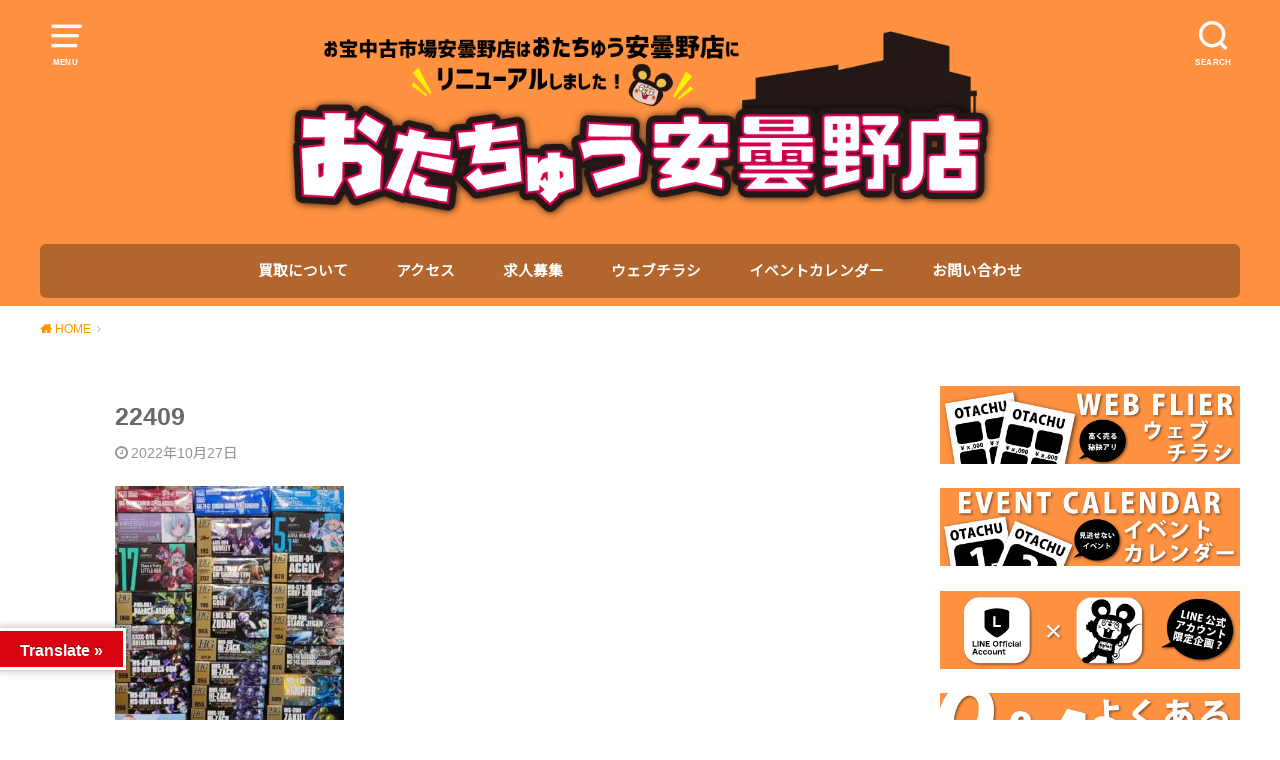

--- FILE ---
content_type: text/html; charset=UTF-8
request_url: https://otakara-matsumoto.com/2022/10/27/%E2%98%85%E3%80%88%E3%82%AC%E3%83%B3%E3%83%97%E3%83%A9%E3%83%BB%E7%BE%8E%E5%B0%91%E5%A5%B3%E3%83%97%E3%83%A9%E3%83%A2%E3%80%89%E5%90%84%E7%A8%AE%E5%85%A5%E8%8D%B7%E3%81%A7%E3%81%99%EF%BC%81%E2%98%85/attachment/22409/
body_size: 25095
content:

<!doctype html>
<!--[if lt IE 7]><html dir="ltr" lang="ja" prefix="og: https://ogp.me/ns#" class="no-js lt-ie9 lt-ie8 lt-ie7"><![endif]-->
<!--[if (IE 7)&!(IEMobile)]><html dir="ltr" lang="ja" prefix="og: https://ogp.me/ns#" class="no-js lt-ie9 lt-ie8"><![endif]-->
<!--[if (IE 8)&!(IEMobile)]><html dir="ltr" lang="ja" prefix="og: https://ogp.me/ns#" class="no-js lt-ie9"><![endif]-->
<!--[if gt IE 8]><!--> <html dir="ltr" lang="ja" prefix="og: https://ogp.me/ns#" class="no-js"><!--<![endif]-->

<head>
<meta charset="utf-8">
<meta http-equiv="X-UA-Compatible" content="IE=edge">
<meta name="HandheldFriendly" content="True">
<meta name="MobileOptimized" content="320">
<meta name="viewport" content="width=device-width, initial-scale=1"/>

<link rel="pingback" href="https://otakara-matsumoto.com/xmlrpc.php">

<!--[if lt IE 9]>
<script src="//html5shiv.googlecode.com/svn/trunk/html5.js"></script>
<script src="//css3-mediaqueries-js.googlecode.com/svn/trunk/css3-mediaqueries.js"></script>
<![endif]-->
	
<title>22409 | おたちゅう 安曇野店（旧お宝中古市場）</title>
	<style>img:is([sizes="auto" i], [sizes^="auto," i]) { contain-intrinsic-size: 3000px 1500px }</style>
	
		<!-- All in One SEO 4.9.2 - aioseo.com -->
	<meta name="robots" content="max-image-preview:large" />
	<meta name="author" content="yum-matsumoto"/>
	<link rel="canonical" href="https://otakara-matsumoto.com/2022/10/27/%e2%98%85%e3%80%88%e3%82%ac%e3%83%b3%e3%83%97%e3%83%a9%e3%83%bb%e7%be%8e%e5%b0%91%e5%a5%b3%e3%83%97%e3%83%a9%e3%83%a2%e3%80%89%e5%90%84%e7%a8%ae%e5%85%a5%e8%8d%b7%e3%81%a7%e3%81%99%ef%bc%81%e2%98%85/attachment/22409/" />
	<meta name="generator" content="All in One SEO (AIOSEO) 4.9.2" />
		<meta property="og:locale" content="ja_JP" />
		<meta property="og:site_name" content="おたちゅう 安曇野店（旧お宝中古市場） | 長野からサブカルチャーの最先端を発信！沢山お売りください‼どこよりも高価買取です！ お電話でのお問い合わせもお待ちしております！" />
		<meta property="og:type" content="article" />
		<meta property="og:title" content="22409 | おたちゅう 安曇野店（旧お宝中古市場）" />
		<meta property="og:url" content="https://otakara-matsumoto.com/2022/10/27/%e2%98%85%e3%80%88%e3%82%ac%e3%83%b3%e3%83%97%e3%83%a9%e3%83%bb%e7%be%8e%e5%b0%91%e5%a5%b3%e3%83%97%e3%83%a9%e3%83%a2%e3%80%89%e5%90%84%e7%a8%ae%e5%85%a5%e8%8d%b7%e3%81%a7%e3%81%99%ef%bc%81%e2%98%85/attachment/22409/" />
		<meta property="article:published_time" content="2022-10-27T01:12:01+00:00" />
		<meta property="article:modified_time" content="2022-10-27T01:12:01+00:00" />
		<meta name="twitter:card" content="summary" />
		<meta name="twitter:title" content="22409 | おたちゅう 安曇野店（旧お宝中古市場）" />
		<script type="application/ld+json" class="aioseo-schema">
			{"@context":"https:\/\/schema.org","@graph":[{"@type":"BreadcrumbList","@id":"https:\/\/otakara-matsumoto.com\/2022\/10\/27\/%e2%98%85%e3%80%88%e3%82%ac%e3%83%b3%e3%83%97%e3%83%a9%e3%83%bb%e7%be%8e%e5%b0%91%e5%a5%b3%e3%83%97%e3%83%a9%e3%83%a2%e3%80%89%e5%90%84%e7%a8%ae%e5%85%a5%e8%8d%b7%e3%81%a7%e3%81%99%ef%bc%81%e2%98%85\/attachment\/22409\/#breadcrumblist","itemListElement":[{"@type":"ListItem","@id":"https:\/\/otakara-matsumoto.com#listItem","position":1,"name":"\u30db\u30fc\u30e0","item":"https:\/\/otakara-matsumoto.com","nextItem":{"@type":"ListItem","@id":"https:\/\/otakara-matsumoto.com\/2022\/10\/27\/%e2%98%85%e3%80%88%e3%82%ac%e3%83%b3%e3%83%97%e3%83%a9%e3%83%bb%e7%be%8e%e5%b0%91%e5%a5%b3%e3%83%97%e3%83%a9%e3%83%a2%e3%80%89%e5%90%84%e7%a8%ae%e5%85%a5%e8%8d%b7%e3%81%a7%e3%81%99%ef%bc%81%e2%98%85\/attachment\/22409\/#listItem","name":"22409"}},{"@type":"ListItem","@id":"https:\/\/otakara-matsumoto.com\/2022\/10\/27\/%e2%98%85%e3%80%88%e3%82%ac%e3%83%b3%e3%83%97%e3%83%a9%e3%83%bb%e7%be%8e%e5%b0%91%e5%a5%b3%e3%83%97%e3%83%a9%e3%83%a2%e3%80%89%e5%90%84%e7%a8%ae%e5%85%a5%e8%8d%b7%e3%81%a7%e3%81%99%ef%bc%81%e2%98%85\/attachment\/22409\/#listItem","position":2,"name":"22409","previousItem":{"@type":"ListItem","@id":"https:\/\/otakara-matsumoto.com#listItem","name":"\u30db\u30fc\u30e0"}}]},{"@type":"ItemPage","@id":"https:\/\/otakara-matsumoto.com\/2022\/10\/27\/%e2%98%85%e3%80%88%e3%82%ac%e3%83%b3%e3%83%97%e3%83%a9%e3%83%bb%e7%be%8e%e5%b0%91%e5%a5%b3%e3%83%97%e3%83%a9%e3%83%a2%e3%80%89%e5%90%84%e7%a8%ae%e5%85%a5%e8%8d%b7%e3%81%a7%e3%81%99%ef%bc%81%e2%98%85\/attachment\/22409\/#itempage","url":"https:\/\/otakara-matsumoto.com\/2022\/10\/27\/%e2%98%85%e3%80%88%e3%82%ac%e3%83%b3%e3%83%97%e3%83%a9%e3%83%bb%e7%be%8e%e5%b0%91%e5%a5%b3%e3%83%97%e3%83%a9%e3%83%a2%e3%80%89%e5%90%84%e7%a8%ae%e5%85%a5%e8%8d%b7%e3%81%a7%e3%81%99%ef%bc%81%e2%98%85\/attachment\/22409\/","name":"22409 | \u304a\u305f\u3061\u3085\u3046 \u5b89\u66c7\u91ce\u5e97\uff08\u65e7\u304a\u5b9d\u4e2d\u53e4\u5e02\u5834\uff09","inLanguage":"ja","isPartOf":{"@id":"https:\/\/otakara-matsumoto.com\/#website"},"breadcrumb":{"@id":"https:\/\/otakara-matsumoto.com\/2022\/10\/27\/%e2%98%85%e3%80%88%e3%82%ac%e3%83%b3%e3%83%97%e3%83%a9%e3%83%bb%e7%be%8e%e5%b0%91%e5%a5%b3%e3%83%97%e3%83%a9%e3%83%a2%e3%80%89%e5%90%84%e7%a8%ae%e5%85%a5%e8%8d%b7%e3%81%a7%e3%81%99%ef%bc%81%e2%98%85\/attachment\/22409\/#breadcrumblist"},"author":{"@id":"https:\/\/otakara-matsumoto.com\/author\/yum-matsumoto\/#author"},"creator":{"@id":"https:\/\/otakara-matsumoto.com\/author\/yum-matsumoto\/#author"},"datePublished":"2022-10-27T10:12:01+09:00","dateModified":"2022-10-27T10:12:01+09:00"},{"@type":"Organization","@id":"https:\/\/otakara-matsumoto.com\/#organization","name":"\u304a\u305f\u3061\u3085\u3046 \u5b89\u66c7\u91ce\u5e97\uff08\u65e7\u304a\u5b9d\u4e2d\u53e4\u5e02\u5834\uff09","description":"\u9577\u91ce\u304b\u3089\u30b5\u30d6\u30ab\u30eb\u30c1\u30e3\u30fc\u306e\u6700\u5148\u7aef\u3092\u767a\u4fe1\uff01\u6ca2\u5c71\u304a\u58f2\u308a\u304f\u3060\u3055\u3044\u203c\u3069\u3053\u3088\u308a\u3082\u9ad8\u4fa1\u8cb7\u53d6\u3067\u3059\uff01 \u304a\u96fb\u8a71\u3067\u306e\u304a\u554f\u3044\u5408\u308f\u305b\u3082\u304a\u5f85\u3061\u3057\u3066\u304a\u308a\u307e\u3059\uff01","url":"https:\/\/otakara-matsumoto.com\/"},{"@type":"Person","@id":"https:\/\/otakara-matsumoto.com\/author\/yum-matsumoto\/#author","url":"https:\/\/otakara-matsumoto.com\/author\/yum-matsumoto\/","name":"yum-matsumoto","image":{"@type":"ImageObject","@id":"https:\/\/otakara-matsumoto.com\/2022\/10\/27\/%e2%98%85%e3%80%88%e3%82%ac%e3%83%b3%e3%83%97%e3%83%a9%e3%83%bb%e7%be%8e%e5%b0%91%e5%a5%b3%e3%83%97%e3%83%a9%e3%83%a2%e3%80%89%e5%90%84%e7%a8%ae%e5%85%a5%e8%8d%b7%e3%81%a7%e3%81%99%ef%bc%81%e2%98%85\/attachment\/22409\/#authorImage","url":"https:\/\/secure.gravatar.com\/avatar\/56645131cd5b060274088026321d447c?s=96&d=mm&r=g","width":96,"height":96,"caption":"yum-matsumoto"}},{"@type":"WebSite","@id":"https:\/\/otakara-matsumoto.com\/#website","url":"https:\/\/otakara-matsumoto.com\/","name":"\u304a\u5b9d\u4e2d\u53e4\u5e02\u5834 \u5b89\u66c7\u91ce\u5e97","description":"\u9577\u91ce\u304b\u3089\u30b5\u30d6\u30ab\u30eb\u30c1\u30e3\u30fc\u306e\u6700\u5148\u7aef\u3092\u767a\u4fe1\uff01\u6ca2\u5c71\u304a\u58f2\u308a\u304f\u3060\u3055\u3044\u203c\u3069\u3053\u3088\u308a\u3082\u9ad8\u4fa1\u8cb7\u53d6\u3067\u3059\uff01 \u304a\u96fb\u8a71\u3067\u306e\u304a\u554f\u3044\u5408\u308f\u305b\u3082\u304a\u5f85\u3061\u3057\u3066\u304a\u308a\u307e\u3059\uff01","inLanguage":"ja","publisher":{"@id":"https:\/\/otakara-matsumoto.com\/#organization"}}]}
		</script>
		<!-- All in One SEO -->

<link rel='dns-prefetch' href='//translate.google.com' />
<link rel='dns-prefetch' href='//stats.wp.com' />
<link rel='dns-prefetch' href='//fonts.googleapis.com' />
<link rel='preconnect' href='//c0.wp.com' />
<link rel="alternate" type="application/rss+xml" title="おたちゅう 安曇野店（旧お宝中古市場） &raquo; フィード" href="https://otakara-matsumoto.com/feed/" />
<link rel="alternate" type="application/rss+xml" title="おたちゅう 安曇野店（旧お宝中古市場） &raquo; コメントフィード" href="https://otakara-matsumoto.com/comments/feed/" />
<script type="text/javascript" id="wpp-js" src="https://otakara-matsumoto.com/wp-content/plugins/wordpress-popular-posts/assets/js/wpp.min.js?ver=7.3.6" data-sampling="0" data-sampling-rate="100" data-api-url="https://otakara-matsumoto.com/wp-json/wordpress-popular-posts" data-post-id="19533" data-token="23864cfe40" data-lang="0" data-debug="0"></script>
		<!-- This site uses the Google Analytics by ExactMetrics plugin v8.11.0 - Using Analytics tracking - https://www.exactmetrics.com/ -->
							<script src="//www.googletagmanager.com/gtag/js?id=G-81E1TDQVT2"  data-cfasync="false" data-wpfc-render="false" type="text/javascript" async></script>
			<script data-cfasync="false" data-wpfc-render="false" type="text/javascript">
				var em_version = '8.11.0';
				var em_track_user = true;
				var em_no_track_reason = '';
								var ExactMetricsDefaultLocations = {"page_location":"https:\/\/otakara-matsumoto.com\/2022\/10\/27\/%E2%98%85%E3%80%88%E3%82%AC%E3%83%B3%E3%83%97%E3%83%A9%E3%83%BB%E7%BE%8E%E5%B0%91%E5%A5%B3%E3%83%97%E3%83%A9%E3%83%A2%E3%80%89%E5%90%84%E7%A8%AE%E5%85%A5%E8%8D%B7%E3%81%A7%E3%81%99%EF%BC%81%E2%98%85\/attachment\/22409\/"};
								if ( typeof ExactMetricsPrivacyGuardFilter === 'function' ) {
					var ExactMetricsLocations = (typeof ExactMetricsExcludeQuery === 'object') ? ExactMetricsPrivacyGuardFilter( ExactMetricsExcludeQuery ) : ExactMetricsPrivacyGuardFilter( ExactMetricsDefaultLocations );
				} else {
					var ExactMetricsLocations = (typeof ExactMetricsExcludeQuery === 'object') ? ExactMetricsExcludeQuery : ExactMetricsDefaultLocations;
				}

								var disableStrs = [
										'ga-disable-G-81E1TDQVT2',
									];

				/* Function to detect opted out users */
				function __gtagTrackerIsOptedOut() {
					for (var index = 0; index < disableStrs.length; index++) {
						if (document.cookie.indexOf(disableStrs[index] + '=true') > -1) {
							return true;
						}
					}

					return false;
				}

				/* Disable tracking if the opt-out cookie exists. */
				if (__gtagTrackerIsOptedOut()) {
					for (var index = 0; index < disableStrs.length; index++) {
						window[disableStrs[index]] = true;
					}
				}

				/* Opt-out function */
				function __gtagTrackerOptout() {
					for (var index = 0; index < disableStrs.length; index++) {
						document.cookie = disableStrs[index] + '=true; expires=Thu, 31 Dec 2099 23:59:59 UTC; path=/';
						window[disableStrs[index]] = true;
					}
				}

				if ('undefined' === typeof gaOptout) {
					function gaOptout() {
						__gtagTrackerOptout();
					}
				}
								window.dataLayer = window.dataLayer || [];

				window.ExactMetricsDualTracker = {
					helpers: {},
					trackers: {},
				};
				if (em_track_user) {
					function __gtagDataLayer() {
						dataLayer.push(arguments);
					}

					function __gtagTracker(type, name, parameters) {
						if (!parameters) {
							parameters = {};
						}

						if (parameters.send_to) {
							__gtagDataLayer.apply(null, arguments);
							return;
						}

						if (type === 'event') {
														parameters.send_to = exactmetrics_frontend.v4_id;
							var hookName = name;
							if (typeof parameters['event_category'] !== 'undefined') {
								hookName = parameters['event_category'] + ':' + name;
							}

							if (typeof ExactMetricsDualTracker.trackers[hookName] !== 'undefined') {
								ExactMetricsDualTracker.trackers[hookName](parameters);
							} else {
								__gtagDataLayer('event', name, parameters);
							}
							
						} else {
							__gtagDataLayer.apply(null, arguments);
						}
					}

					__gtagTracker('js', new Date());
					__gtagTracker('set', {
						'developer_id.dNDMyYj': true,
											});
					if ( ExactMetricsLocations.page_location ) {
						__gtagTracker('set', ExactMetricsLocations);
					}
										__gtagTracker('config', 'G-81E1TDQVT2', {"forceSSL":"true"} );
										window.gtag = __gtagTracker;										(function () {
						/* https://developers.google.com/analytics/devguides/collection/analyticsjs/ */
						/* ga and __gaTracker compatibility shim. */
						var noopfn = function () {
							return null;
						};
						var newtracker = function () {
							return new Tracker();
						};
						var Tracker = function () {
							return null;
						};
						var p = Tracker.prototype;
						p.get = noopfn;
						p.set = noopfn;
						p.send = function () {
							var args = Array.prototype.slice.call(arguments);
							args.unshift('send');
							__gaTracker.apply(null, args);
						};
						var __gaTracker = function () {
							var len = arguments.length;
							if (len === 0) {
								return;
							}
							var f = arguments[len - 1];
							if (typeof f !== 'object' || f === null || typeof f.hitCallback !== 'function') {
								if ('send' === arguments[0]) {
									var hitConverted, hitObject = false, action;
									if ('event' === arguments[1]) {
										if ('undefined' !== typeof arguments[3]) {
											hitObject = {
												'eventAction': arguments[3],
												'eventCategory': arguments[2],
												'eventLabel': arguments[4],
												'value': arguments[5] ? arguments[5] : 1,
											}
										}
									}
									if ('pageview' === arguments[1]) {
										if ('undefined' !== typeof arguments[2]) {
											hitObject = {
												'eventAction': 'page_view',
												'page_path': arguments[2],
											}
										}
									}
									if (typeof arguments[2] === 'object') {
										hitObject = arguments[2];
									}
									if (typeof arguments[5] === 'object') {
										Object.assign(hitObject, arguments[5]);
									}
									if ('undefined' !== typeof arguments[1].hitType) {
										hitObject = arguments[1];
										if ('pageview' === hitObject.hitType) {
											hitObject.eventAction = 'page_view';
										}
									}
									if (hitObject) {
										action = 'timing' === arguments[1].hitType ? 'timing_complete' : hitObject.eventAction;
										hitConverted = mapArgs(hitObject);
										__gtagTracker('event', action, hitConverted);
									}
								}
								return;
							}

							function mapArgs(args) {
								var arg, hit = {};
								var gaMap = {
									'eventCategory': 'event_category',
									'eventAction': 'event_action',
									'eventLabel': 'event_label',
									'eventValue': 'event_value',
									'nonInteraction': 'non_interaction',
									'timingCategory': 'event_category',
									'timingVar': 'name',
									'timingValue': 'value',
									'timingLabel': 'event_label',
									'page': 'page_path',
									'location': 'page_location',
									'title': 'page_title',
									'referrer' : 'page_referrer',
								};
								for (arg in args) {
																		if (!(!args.hasOwnProperty(arg) || !gaMap.hasOwnProperty(arg))) {
										hit[gaMap[arg]] = args[arg];
									} else {
										hit[arg] = args[arg];
									}
								}
								return hit;
							}

							try {
								f.hitCallback();
							} catch (ex) {
							}
						};
						__gaTracker.create = newtracker;
						__gaTracker.getByName = newtracker;
						__gaTracker.getAll = function () {
							return [];
						};
						__gaTracker.remove = noopfn;
						__gaTracker.loaded = true;
						window['__gaTracker'] = __gaTracker;
					})();
									} else {
										console.log("");
					(function () {
						function __gtagTracker() {
							return null;
						}

						window['__gtagTracker'] = __gtagTracker;
						window['gtag'] = __gtagTracker;
					})();
									}
			</script>
							<!-- / Google Analytics by ExactMetrics -->
		<script type="text/javascript">
/* <![CDATA[ */
window._wpemojiSettings = {"baseUrl":"https:\/\/s.w.org\/images\/core\/emoji\/15.0.3\/72x72\/","ext":".png","svgUrl":"https:\/\/s.w.org\/images\/core\/emoji\/15.0.3\/svg\/","svgExt":".svg","source":{"concatemoji":"https:\/\/otakara-matsumoto.com\/wp-includes\/js\/wp-emoji-release.min.js?ver=6.7.4"}};
/*! This file is auto-generated */
!function(i,n){var o,s,e;function c(e){try{var t={supportTests:e,timestamp:(new Date).valueOf()};sessionStorage.setItem(o,JSON.stringify(t))}catch(e){}}function p(e,t,n){e.clearRect(0,0,e.canvas.width,e.canvas.height),e.fillText(t,0,0);var t=new Uint32Array(e.getImageData(0,0,e.canvas.width,e.canvas.height).data),r=(e.clearRect(0,0,e.canvas.width,e.canvas.height),e.fillText(n,0,0),new Uint32Array(e.getImageData(0,0,e.canvas.width,e.canvas.height).data));return t.every(function(e,t){return e===r[t]})}function u(e,t,n){switch(t){case"flag":return n(e,"\ud83c\udff3\ufe0f\u200d\u26a7\ufe0f","\ud83c\udff3\ufe0f\u200b\u26a7\ufe0f")?!1:!n(e,"\ud83c\uddfa\ud83c\uddf3","\ud83c\uddfa\u200b\ud83c\uddf3")&&!n(e,"\ud83c\udff4\udb40\udc67\udb40\udc62\udb40\udc65\udb40\udc6e\udb40\udc67\udb40\udc7f","\ud83c\udff4\u200b\udb40\udc67\u200b\udb40\udc62\u200b\udb40\udc65\u200b\udb40\udc6e\u200b\udb40\udc67\u200b\udb40\udc7f");case"emoji":return!n(e,"\ud83d\udc26\u200d\u2b1b","\ud83d\udc26\u200b\u2b1b")}return!1}function f(e,t,n){var r="undefined"!=typeof WorkerGlobalScope&&self instanceof WorkerGlobalScope?new OffscreenCanvas(300,150):i.createElement("canvas"),a=r.getContext("2d",{willReadFrequently:!0}),o=(a.textBaseline="top",a.font="600 32px Arial",{});return e.forEach(function(e){o[e]=t(a,e,n)}),o}function t(e){var t=i.createElement("script");t.src=e,t.defer=!0,i.head.appendChild(t)}"undefined"!=typeof Promise&&(o="wpEmojiSettingsSupports",s=["flag","emoji"],n.supports={everything:!0,everythingExceptFlag:!0},e=new Promise(function(e){i.addEventListener("DOMContentLoaded",e,{once:!0})}),new Promise(function(t){var n=function(){try{var e=JSON.parse(sessionStorage.getItem(o));if("object"==typeof e&&"number"==typeof e.timestamp&&(new Date).valueOf()<e.timestamp+604800&&"object"==typeof e.supportTests)return e.supportTests}catch(e){}return null}();if(!n){if("undefined"!=typeof Worker&&"undefined"!=typeof OffscreenCanvas&&"undefined"!=typeof URL&&URL.createObjectURL&&"undefined"!=typeof Blob)try{var e="postMessage("+f.toString()+"("+[JSON.stringify(s),u.toString(),p.toString()].join(",")+"));",r=new Blob([e],{type:"text/javascript"}),a=new Worker(URL.createObjectURL(r),{name:"wpTestEmojiSupports"});return void(a.onmessage=function(e){c(n=e.data),a.terminate(),t(n)})}catch(e){}c(n=f(s,u,p))}t(n)}).then(function(e){for(var t in e)n.supports[t]=e[t],n.supports.everything=n.supports.everything&&n.supports[t],"flag"!==t&&(n.supports.everythingExceptFlag=n.supports.everythingExceptFlag&&n.supports[t]);n.supports.everythingExceptFlag=n.supports.everythingExceptFlag&&!n.supports.flag,n.DOMReady=!1,n.readyCallback=function(){n.DOMReady=!0}}).then(function(){return e}).then(function(){var e;n.supports.everything||(n.readyCallback(),(e=n.source||{}).concatemoji?t(e.concatemoji):e.wpemoji&&e.twemoji&&(t(e.twemoji),t(e.wpemoji)))}))}((window,document),window._wpemojiSettings);
/* ]]> */
</script>
<link rel='stylesheet' id='ai1ec_style-css' href='//otakara-matsumoto.com/wp-content/plugins/all-in-one-event-calendar/public/themes-ai1ec/vortex/css/ai1ec_parsed_css.css?ver=3.0.0' type='text/css' media='all' />
<style id='wp-emoji-styles-inline-css' type='text/css'>

	img.wp-smiley, img.emoji {
		display: inline !important;
		border: none !important;
		box-shadow: none !important;
		height: 1em !important;
		width: 1em !important;
		margin: 0 0.07em !important;
		vertical-align: -0.1em !important;
		background: none !important;
		padding: 0 !important;
	}
</style>
<link rel='stylesheet' id='wp-block-library-css' href='https://c0.wp.com/c/6.7.4/wp-includes/css/dist/block-library/style.min.css' type='text/css' media='all' />
<link rel='stylesheet' id='aioseo/css/src/vue/standalone/blocks/table-of-contents/global.scss-css' href='https://otakara-matsumoto.com/wp-content/plugins/all-in-one-seo-pack/dist/Lite/assets/css/table-of-contents/global.e90f6d47.css?ver=4.9.2' type='text/css' media='all' />
<link rel='stylesheet' id='wp-components-css' href='https://c0.wp.com/c/6.7.4/wp-includes/css/dist/components/style.min.css' type='text/css' media='all' />
<link rel='stylesheet' id='wp-preferences-css' href='https://c0.wp.com/c/6.7.4/wp-includes/css/dist/preferences/style.min.css' type='text/css' media='all' />
<link rel='stylesheet' id='wp-block-editor-css' href='https://c0.wp.com/c/6.7.4/wp-includes/css/dist/block-editor/style.min.css' type='text/css' media='all' />
<link rel='stylesheet' id='popup-maker-block-library-style-css' href='https://otakara-matsumoto.com/wp-content/plugins/popup-maker/dist/packages/block-library-style.css?ver=dbea705cfafe089d65f1' type='text/css' media='all' />
<link rel='stylesheet' id='mediaelement-css' href='https://c0.wp.com/c/6.7.4/wp-includes/js/mediaelement/mediaelementplayer-legacy.min.css' type='text/css' media='all' />
<link rel='stylesheet' id='wp-mediaelement-css' href='https://c0.wp.com/c/6.7.4/wp-includes/js/mediaelement/wp-mediaelement.min.css' type='text/css' media='all' />
<style id='jetpack-sharing-buttons-style-inline-css' type='text/css'>
.jetpack-sharing-buttons__services-list{display:flex;flex-direction:row;flex-wrap:wrap;gap:0;list-style-type:none;margin:5px;padding:0}.jetpack-sharing-buttons__services-list.has-small-icon-size{font-size:12px}.jetpack-sharing-buttons__services-list.has-normal-icon-size{font-size:16px}.jetpack-sharing-buttons__services-list.has-large-icon-size{font-size:24px}.jetpack-sharing-buttons__services-list.has-huge-icon-size{font-size:36px}@media print{.jetpack-sharing-buttons__services-list{display:none!important}}.editor-styles-wrapper .wp-block-jetpack-sharing-buttons{gap:0;padding-inline-start:0}ul.jetpack-sharing-buttons__services-list.has-background{padding:1.25em 2.375em}
</style>
<style id='classic-theme-styles-inline-css' type='text/css'>
/*! This file is auto-generated */
.wp-block-button__link{color:#fff;background-color:#32373c;border-radius:9999px;box-shadow:none;text-decoration:none;padding:calc(.667em + 2px) calc(1.333em + 2px);font-size:1.125em}.wp-block-file__button{background:#32373c;color:#fff;text-decoration:none}
</style>
<style id='global-styles-inline-css' type='text/css'>
:root{--wp--preset--aspect-ratio--square: 1;--wp--preset--aspect-ratio--4-3: 4/3;--wp--preset--aspect-ratio--3-4: 3/4;--wp--preset--aspect-ratio--3-2: 3/2;--wp--preset--aspect-ratio--2-3: 2/3;--wp--preset--aspect-ratio--16-9: 16/9;--wp--preset--aspect-ratio--9-16: 9/16;--wp--preset--color--black: #000000;--wp--preset--color--cyan-bluish-gray: #abb8c3;--wp--preset--color--white: #ffffff;--wp--preset--color--pale-pink: #f78da7;--wp--preset--color--vivid-red: #cf2e2e;--wp--preset--color--luminous-vivid-orange: #ff6900;--wp--preset--color--luminous-vivid-amber: #fcb900;--wp--preset--color--light-green-cyan: #7bdcb5;--wp--preset--color--vivid-green-cyan: #00d084;--wp--preset--color--pale-cyan-blue: #8ed1fc;--wp--preset--color--vivid-cyan-blue: #0693e3;--wp--preset--color--vivid-purple: #9b51e0;--wp--preset--gradient--vivid-cyan-blue-to-vivid-purple: linear-gradient(135deg,rgba(6,147,227,1) 0%,rgb(155,81,224) 100%);--wp--preset--gradient--light-green-cyan-to-vivid-green-cyan: linear-gradient(135deg,rgb(122,220,180) 0%,rgb(0,208,130) 100%);--wp--preset--gradient--luminous-vivid-amber-to-luminous-vivid-orange: linear-gradient(135deg,rgba(252,185,0,1) 0%,rgba(255,105,0,1) 100%);--wp--preset--gradient--luminous-vivid-orange-to-vivid-red: linear-gradient(135deg,rgba(255,105,0,1) 0%,rgb(207,46,46) 100%);--wp--preset--gradient--very-light-gray-to-cyan-bluish-gray: linear-gradient(135deg,rgb(238,238,238) 0%,rgb(169,184,195) 100%);--wp--preset--gradient--cool-to-warm-spectrum: linear-gradient(135deg,rgb(74,234,220) 0%,rgb(151,120,209) 20%,rgb(207,42,186) 40%,rgb(238,44,130) 60%,rgb(251,105,98) 80%,rgb(254,248,76) 100%);--wp--preset--gradient--blush-light-purple: linear-gradient(135deg,rgb(255,206,236) 0%,rgb(152,150,240) 100%);--wp--preset--gradient--blush-bordeaux: linear-gradient(135deg,rgb(254,205,165) 0%,rgb(254,45,45) 50%,rgb(107,0,62) 100%);--wp--preset--gradient--luminous-dusk: linear-gradient(135deg,rgb(255,203,112) 0%,rgb(199,81,192) 50%,rgb(65,88,208) 100%);--wp--preset--gradient--pale-ocean: linear-gradient(135deg,rgb(255,245,203) 0%,rgb(182,227,212) 50%,rgb(51,167,181) 100%);--wp--preset--gradient--electric-grass: linear-gradient(135deg,rgb(202,248,128) 0%,rgb(113,206,126) 100%);--wp--preset--gradient--midnight: linear-gradient(135deg,rgb(2,3,129) 0%,rgb(40,116,252) 100%);--wp--preset--font-size--small: 13px;--wp--preset--font-size--medium: 20px;--wp--preset--font-size--large: 36px;--wp--preset--font-size--x-large: 42px;--wp--preset--spacing--20: 0.44rem;--wp--preset--spacing--30: 0.67rem;--wp--preset--spacing--40: 1rem;--wp--preset--spacing--50: 1.5rem;--wp--preset--spacing--60: 2.25rem;--wp--preset--spacing--70: 3.38rem;--wp--preset--spacing--80: 5.06rem;--wp--preset--shadow--natural: 6px 6px 9px rgba(0, 0, 0, 0.2);--wp--preset--shadow--deep: 12px 12px 50px rgba(0, 0, 0, 0.4);--wp--preset--shadow--sharp: 6px 6px 0px rgba(0, 0, 0, 0.2);--wp--preset--shadow--outlined: 6px 6px 0px -3px rgba(255, 255, 255, 1), 6px 6px rgba(0, 0, 0, 1);--wp--preset--shadow--crisp: 6px 6px 0px rgba(0, 0, 0, 1);}:where(.is-layout-flex){gap: 0.5em;}:where(.is-layout-grid){gap: 0.5em;}body .is-layout-flex{display: flex;}.is-layout-flex{flex-wrap: wrap;align-items: center;}.is-layout-flex > :is(*, div){margin: 0;}body .is-layout-grid{display: grid;}.is-layout-grid > :is(*, div){margin: 0;}:where(.wp-block-columns.is-layout-flex){gap: 2em;}:where(.wp-block-columns.is-layout-grid){gap: 2em;}:where(.wp-block-post-template.is-layout-flex){gap: 1.25em;}:where(.wp-block-post-template.is-layout-grid){gap: 1.25em;}.has-black-color{color: var(--wp--preset--color--black) !important;}.has-cyan-bluish-gray-color{color: var(--wp--preset--color--cyan-bluish-gray) !important;}.has-white-color{color: var(--wp--preset--color--white) !important;}.has-pale-pink-color{color: var(--wp--preset--color--pale-pink) !important;}.has-vivid-red-color{color: var(--wp--preset--color--vivid-red) !important;}.has-luminous-vivid-orange-color{color: var(--wp--preset--color--luminous-vivid-orange) !important;}.has-luminous-vivid-amber-color{color: var(--wp--preset--color--luminous-vivid-amber) !important;}.has-light-green-cyan-color{color: var(--wp--preset--color--light-green-cyan) !important;}.has-vivid-green-cyan-color{color: var(--wp--preset--color--vivid-green-cyan) !important;}.has-pale-cyan-blue-color{color: var(--wp--preset--color--pale-cyan-blue) !important;}.has-vivid-cyan-blue-color{color: var(--wp--preset--color--vivid-cyan-blue) !important;}.has-vivid-purple-color{color: var(--wp--preset--color--vivid-purple) !important;}.has-black-background-color{background-color: var(--wp--preset--color--black) !important;}.has-cyan-bluish-gray-background-color{background-color: var(--wp--preset--color--cyan-bluish-gray) !important;}.has-white-background-color{background-color: var(--wp--preset--color--white) !important;}.has-pale-pink-background-color{background-color: var(--wp--preset--color--pale-pink) !important;}.has-vivid-red-background-color{background-color: var(--wp--preset--color--vivid-red) !important;}.has-luminous-vivid-orange-background-color{background-color: var(--wp--preset--color--luminous-vivid-orange) !important;}.has-luminous-vivid-amber-background-color{background-color: var(--wp--preset--color--luminous-vivid-amber) !important;}.has-light-green-cyan-background-color{background-color: var(--wp--preset--color--light-green-cyan) !important;}.has-vivid-green-cyan-background-color{background-color: var(--wp--preset--color--vivid-green-cyan) !important;}.has-pale-cyan-blue-background-color{background-color: var(--wp--preset--color--pale-cyan-blue) !important;}.has-vivid-cyan-blue-background-color{background-color: var(--wp--preset--color--vivid-cyan-blue) !important;}.has-vivid-purple-background-color{background-color: var(--wp--preset--color--vivid-purple) !important;}.has-black-border-color{border-color: var(--wp--preset--color--black) !important;}.has-cyan-bluish-gray-border-color{border-color: var(--wp--preset--color--cyan-bluish-gray) !important;}.has-white-border-color{border-color: var(--wp--preset--color--white) !important;}.has-pale-pink-border-color{border-color: var(--wp--preset--color--pale-pink) !important;}.has-vivid-red-border-color{border-color: var(--wp--preset--color--vivid-red) !important;}.has-luminous-vivid-orange-border-color{border-color: var(--wp--preset--color--luminous-vivid-orange) !important;}.has-luminous-vivid-amber-border-color{border-color: var(--wp--preset--color--luminous-vivid-amber) !important;}.has-light-green-cyan-border-color{border-color: var(--wp--preset--color--light-green-cyan) !important;}.has-vivid-green-cyan-border-color{border-color: var(--wp--preset--color--vivid-green-cyan) !important;}.has-pale-cyan-blue-border-color{border-color: var(--wp--preset--color--pale-cyan-blue) !important;}.has-vivid-cyan-blue-border-color{border-color: var(--wp--preset--color--vivid-cyan-blue) !important;}.has-vivid-purple-border-color{border-color: var(--wp--preset--color--vivid-purple) !important;}.has-vivid-cyan-blue-to-vivid-purple-gradient-background{background: var(--wp--preset--gradient--vivid-cyan-blue-to-vivid-purple) !important;}.has-light-green-cyan-to-vivid-green-cyan-gradient-background{background: var(--wp--preset--gradient--light-green-cyan-to-vivid-green-cyan) !important;}.has-luminous-vivid-amber-to-luminous-vivid-orange-gradient-background{background: var(--wp--preset--gradient--luminous-vivid-amber-to-luminous-vivid-orange) !important;}.has-luminous-vivid-orange-to-vivid-red-gradient-background{background: var(--wp--preset--gradient--luminous-vivid-orange-to-vivid-red) !important;}.has-very-light-gray-to-cyan-bluish-gray-gradient-background{background: var(--wp--preset--gradient--very-light-gray-to-cyan-bluish-gray) !important;}.has-cool-to-warm-spectrum-gradient-background{background: var(--wp--preset--gradient--cool-to-warm-spectrum) !important;}.has-blush-light-purple-gradient-background{background: var(--wp--preset--gradient--blush-light-purple) !important;}.has-blush-bordeaux-gradient-background{background: var(--wp--preset--gradient--blush-bordeaux) !important;}.has-luminous-dusk-gradient-background{background: var(--wp--preset--gradient--luminous-dusk) !important;}.has-pale-ocean-gradient-background{background: var(--wp--preset--gradient--pale-ocean) !important;}.has-electric-grass-gradient-background{background: var(--wp--preset--gradient--electric-grass) !important;}.has-midnight-gradient-background{background: var(--wp--preset--gradient--midnight) !important;}.has-small-font-size{font-size: var(--wp--preset--font-size--small) !important;}.has-medium-font-size{font-size: var(--wp--preset--font-size--medium) !important;}.has-large-font-size{font-size: var(--wp--preset--font-size--large) !important;}.has-x-large-font-size{font-size: var(--wp--preset--font-size--x-large) !important;}
:where(.wp-block-post-template.is-layout-flex){gap: 1.25em;}:where(.wp-block-post-template.is-layout-grid){gap: 1.25em;}
:where(.wp-block-columns.is-layout-flex){gap: 2em;}:where(.wp-block-columns.is-layout-grid){gap: 2em;}
:root :where(.wp-block-pullquote){font-size: 1.5em;line-height: 1.6;}
</style>
<link rel='stylesheet' id='contact-form-7-css' href='https://otakara-matsumoto.com/wp-content/plugins/contact-form-7/includes/css/styles.css?ver=6.1.4' type='text/css' media='all' />
<link rel='stylesheet' id='google-language-translator-css' href='https://otakara-matsumoto.com/wp-content/plugins/google-language-translator/css/style.css?ver=6.0.20' type='text/css' media='' />
<link rel='stylesheet' id='glt-toolbar-styles-css' href='https://otakara-matsumoto.com/wp-content/plugins/google-language-translator/css/toolbar.css?ver=6.0.20' type='text/css' media='' />
<link rel='stylesheet' id='pz-linkcard-css-css' href='//otakara-matsumoto.com/wp-content/uploads/pz-linkcard/style/style.min.css?ver=2.5.8.1' type='text/css' media='all' />
<link rel='stylesheet' id='responsive-lightbox-nivo_lightbox-css-css' href='https://otakara-matsumoto.com/wp-content/plugins/responsive-lightbox-lite/assets/nivo-lightbox/nivo-lightbox.css' type='text/css' media='all' />
<link rel='stylesheet' id='responsive-lightbox-nivo_lightbox-css-d-css' href='https://otakara-matsumoto.com/wp-content/plugins/responsive-lightbox-lite/assets/nivo-lightbox/themes/default/default.css' type='text/css' media='all' />
<link rel='stylesheet' id='wc-shortcodes-style-css' href='https://otakara-matsumoto.com/wp-content/plugins/wc-shortcodes/public/assets/css/style.css?ver=3.46' type='text/css' media='all' />
<link rel='stylesheet' id='wordpress-popular-posts-css-css' href='https://otakara-matsumoto.com/wp-content/plugins/wordpress-popular-posts/assets/css/wpp.css?ver=7.3.6' type='text/css' media='all' />
<link rel='stylesheet' id='style-css' href='https://otakara-matsumoto.com/wp-content/themes/yswallow/style.css' type='text/css' media='all' />
<style id='style-inline-css' type='text/css'>
.animated{animation-duration:1.2s;animation-fill-mode:both;animation-delay:0s;animation-timing-function:ease-out}.wpcf7 .screen-reader-response{position:static}.animated{animation-fill-mode:none}@keyframes fadeIn{from{opacity:0}to{opacity:1}}.fadeIn{animation-name:fadeIn}@keyframes fadeInDown{from{opacity:0;transform:translate3d(0,-10px,0)}to{opacity:1;transform:none}}.fadeInDown{animation-name:fadeInDown}@keyframes fadeInDownBig{from{opacity:0;transform:translate3d(0,-100%,0)}to{opacity:1;transform:none}}.fadeInDownBig{animation-name:fadeInDownBig}@keyframes fadeInLeft{from{opacity:0;transform:translate3d(-10px,0,0)}to{opacity:1;transform:none}}.fadeInLeft{animation-name:fadeInLeft}@keyframes fadeInLeftBig{from{opacity:0;transform:translate3d(-100%,0,0)}to{opacity:1;transform:none}}.fadeInLeftBig{animation-name:fadeInLeftBig}@keyframes fadeInRight{from{opacity:0;transform:translate3d(10px,0,0)}to{opacity:1;transform:none}}.fadeInRight{animation-name:fadeInRight}@keyframes fadeInRightBig{from{opacity:0;transform:translate3d(100%,0,0)}to{opacity:1;transform:none}}.fadeInRightBig{animation-name:fadeInRightBig}@keyframes fadeInUp{from{opacity:0;transform:translate3d(0,10px,0)}to{opacity:1;transform:none}}.fadeInUp{animation-name:fadeInUp}@keyframes fadeInUpBig{from{opacity:0;transform:translate3d(0,100%,0)}to{opacity:1;transform:none}}.fadeInUpBig{animation-name:fadeInUpBig}
</style>
<link rel='stylesheet' id='child-style-css' href='https://otakara-matsumoto.com/wp-content/themes/yswallow_custom/style.css' type='text/css' media='all' />
<link rel='stylesheet' id='gf_Notojp-css' href='https://fonts.googleapis.com/css?family=Noto+Sans+JP&#038;display=swap' type='text/css' media='all' />
<link rel='stylesheet' id='fontawesome-css' href='https://otakara-matsumoto.com/wp-content/themes/yswallow/library/css/font-awesome.min.css' type='text/css' media='all' />
<link rel='stylesheet' id='popup-maker-site-css' href='//otakara-matsumoto.com/wp-content/uploads/pum/pum-site-styles.css?generated=1756774639&#038;ver=1.21.5' type='text/css' media='all' />
<link rel='stylesheet' id='wordpresscanvas-font-awesome-css' href='https://otakara-matsumoto.com/wp-content/plugins/wc-shortcodes/public/assets/css/font-awesome.min.css?ver=4.7.0' type='text/css' media='all' />
<script type="text/javascript" src="https://otakara-matsumoto.com/wp-content/plugins/google-analytics-dashboard-for-wp/assets/js/frontend-gtag.min.js?ver=8.11.0" id="exactmetrics-frontend-script-js" async="async" data-wp-strategy="async"></script>
<script data-cfasync="false" data-wpfc-render="false" type="text/javascript" id='exactmetrics-frontend-script-js-extra'>/* <![CDATA[ */
var exactmetrics_frontend = {"js_events_tracking":"true","download_extensions":"zip,mp3,mpeg,pdf,docx,pptx,xlsx,rar","inbound_paths":"[{\"path\":\"\\\/go\\\/\",\"label\":\"affiliate\"},{\"path\":\"\\\/recommend\\\/\",\"label\":\"affiliate\"}]","home_url":"https:\/\/otakara-matsumoto.com","hash_tracking":"false","v4_id":"G-81E1TDQVT2"};/* ]]> */
</script>
<script type="text/javascript" src="https://c0.wp.com/c/6.7.4/wp-includes/js/tinymce/tinymce.min.js" id="wp-tinymce-root-js"></script>
<script type="text/javascript" src="https://c0.wp.com/c/6.7.4/wp-includes/js/tinymce/plugins/compat3x/plugin.min.js" id="wp-tinymce-js"></script>
<script type="text/javascript" src="https://c0.wp.com/c/6.7.4/wp-includes/js/jquery/jquery.min.js" id="jquery-core-js"></script>
<script type="text/javascript" src="https://c0.wp.com/c/6.7.4/wp-includes/js/jquery/jquery-migrate.min.js" id="jquery-migrate-js"></script>
<script type="text/javascript" src="https://otakara-matsumoto.com/wp-content/plugins/responsive-lightbox-lite/assets/nivo-lightbox/nivo-lightbox.min.js" id="responsive-lightbox-nivo_lightbox-js"></script>
<script type="text/javascript" id="responsive-lightbox-lite-script-js-extra">
/* <![CDATA[ */
var rllArgs = {"script":"nivo_lightbox","selector":"lightbox","custom_events":""};
/* ]]> */
</script>
<script type="text/javascript" src="https://otakara-matsumoto.com/wp-content/plugins/responsive-lightbox-lite/assets/inc/script.js" id="responsive-lightbox-lite-script-js"></script>
<link rel="https://api.w.org/" href="https://otakara-matsumoto.com/wp-json/" /><link rel="alternate" title="JSON" type="application/json" href="https://otakara-matsumoto.com/wp-json/wp/v2/media/19533" /><link rel="EditURI" type="application/rsd+xml" title="RSD" href="https://otakara-matsumoto.com/xmlrpc.php?rsd" />
<meta name="generator" content="WordPress 6.7.4" />
<link rel='shortlink' href='https://otakara-matsumoto.com/?p=19533' />
<link rel="alternate" title="oEmbed (JSON)" type="application/json+oembed" href="https://otakara-matsumoto.com/wp-json/oembed/1.0/embed?url=https%3A%2F%2Fotakara-matsumoto.com%2F2022%2F10%2F27%2F%25e2%2598%2585%25e3%2580%2588%25e3%2582%25ac%25e3%2583%25b3%25e3%2583%2597%25e3%2583%25a9%25e3%2583%25bb%25e7%25be%258e%25e5%25b0%2591%25e5%25a5%25b3%25e3%2583%2597%25e3%2583%25a9%25e3%2583%25a2%25e3%2580%2589%25e5%2590%2584%25e7%25a8%25ae%25e5%2585%25a5%25e8%258d%25b7%25e3%2581%25a7%25e3%2581%2599%25ef%25bc%2581%25e2%2598%2585%2Fattachment%2F22409%2F" />
<link rel="alternate" title="oEmbed (XML)" type="text/xml+oembed" href="https://otakara-matsumoto.com/wp-json/oembed/1.0/embed?url=https%3A%2F%2Fotakara-matsumoto.com%2F2022%2F10%2F27%2F%25e2%2598%2585%25e3%2580%2588%25e3%2582%25ac%25e3%2583%25b3%25e3%2583%2597%25e3%2583%25a9%25e3%2583%25bb%25e7%25be%258e%25e5%25b0%2591%25e5%25a5%25b3%25e3%2583%2597%25e3%2583%25a9%25e3%2583%25a2%25e3%2580%2589%25e5%2590%2584%25e7%25a8%25ae%25e5%2585%25a5%25e8%258d%25b7%25e3%2581%25a7%25e3%2581%2599%25ef%25bc%2581%25e2%2598%2585%2Fattachment%2F22409%2F&#038;format=xml" />
<style>p.hello{font-size:12px;color:darkgray;}#google_language_translator,#flags{text-align:left;}#google_language_translator{clear:both;}#flags{width:165px;}#flags a{display:inline-block;margin-right:2px;}#google_language_translator{width:auto!important;}div.skiptranslate.goog-te-gadget{display:inline!important;}.goog-tooltip{display: none!important;}.goog-tooltip:hover{display: none!important;}.goog-text-highlight{background-color:transparent!important;border:none!important;box-shadow:none!important;}#google_language_translator select.goog-te-combo{color:#32373c;}div.skiptranslate{display:none!important;}body{top:0px!important;}#goog-gt-{display:none!important;}font font{background-color:transparent!important;box-shadow:none!important;position:initial!important;}#glt-translate-trigger{left:20px;right:auto;}#glt-translate-trigger > span{color:#ffffff;}#glt-translate-trigger{background:#f89406;}.goog-te-gadget .goog-te-combo{width:100%;}</style>	<style>img#wpstats{display:none}</style>
		            <style id="wpp-loading-animation-styles">@-webkit-keyframes bgslide{from{background-position-x:0}to{background-position-x:-200%}}@keyframes bgslide{from{background-position-x:0}to{background-position-x:-200%}}.wpp-widget-block-placeholder,.wpp-shortcode-placeholder{margin:0 auto;width:60px;height:3px;background:#dd3737;background:linear-gradient(90deg,#dd3737 0%,#571313 10%,#dd3737 100%);background-size:200% auto;border-radius:3px;-webkit-animation:bgslide 1s infinite linear;animation:bgslide 1s infinite linear}</style>
            <style type="text/css"></style><style type="text/css">
body, #breadcrumb li a::after{ color: #686868;}
a, #breadcrumb li a i, .authorbox .author_sns li a::before,.widget li a:after{ color: #d85858;}
a:hover{ color: #e59797;}
.article-footer .post-categories li a,.article-footer .tags a{ background: #d85858; border-color:#d85858;}
.article-footer .tags a{ color:#d85858; background: none;}
.article-footer .post-categories li a:hover,.article-footer .tags a:hover{ background:#e59797;  border-color:#e59797;}
input[type="text"],input[type="password"],input[type="datetime"],input[type="datetime-local"],input[type="date"],input[type="month"],input[type="time"],input[type="week"],input[type="number"],input[type="email"],input[type="url"],input[type="search"],input[type="tel"],input[type="color"],select,textarea,.field { background-color: #ffffff;}
#header{ color: #ffffff; background: #ffffff;}
#logo a{ color: #ffffff;}
@media only screen and (min-width: 768px) {
	#g_nav .nav > li::after{ background: #ffffff;}
	#g_nav .nav li ul.sub-menu, #g_nav .nav li ul.children{ background: #ffffff;color: #ffffff;}
	.archives-list .post-list a .eyecatch::after{ background: #d85858;}
}

.slick-prev:before, .slick-next:before, .accordionBtn, #submit, button, html input[type="button"], input[type="reset"], input[type="submit"], .pagination a:hover, .pagination a:focus,.page-links a:hover, .page-links a:focus { background-color: #d85858;}
.accordionBtn.active, #submit:hover, #submit:focus{ background-color: #e59797;}
.entry-content h2, .homeadd_wrap .widgettitle, .widgettitle, .eyecatch .cat-name, ul.wpp-list li a:before, .cat_postlist .catttl span::before, .cat_postlist .catttl span::after, .accordion::before{ background: #da2e26; color: #ffffff;}
.entry-content h3,.entry-content h4{ border-color: #da2e26;}
.h_balloon .entry-content h2:after{ border-top-color: #da2e26;}
.entry-content ol li:before{ background: #da2e26; border-color: #da2e26;  color: #ffffff;}
.entry-content ol li ol li:before{ color: #da2e26;}
.entry-content ul li:before{ color: #da2e26;}
.entry-content blockquote::before,.entry-content blockquote::after{color: #da2e26;}

.btn-wrap a{background: #d85858;border: 1px solid #d85858;}
.btn-wrap a:hover,.widget .btn-wrap:not(.simple) a:hover{color: #d85858;border-color: #d85858;}
.btn-wrap.simple a, .pagination a, .pagination span,.page-links a{border-color: #d85858; color: #d85858;}
.btn-wrap.simple a:hover, .pagination .current,.pagination .current:hover,.page-links ul > li > span{background-color: #d85858;}

#footer-top::before{background-color: #da2e26;}
#footer,.cta-inner{background-color: #ffffff; color: #ffffff;}

</style>
<link rel="icon" href="https://otakara-matsumoto.com/wp-content/uploads/2023/01/cropped-cropped-icon-32x32.png" sizes="32x32" />
<link rel="icon" href="https://otakara-matsumoto.com/wp-content/uploads/2023/01/cropped-cropped-icon-192x192.png" sizes="192x192" />
<link rel="apple-touch-icon" href="https://otakara-matsumoto.com/wp-content/uploads/2023/01/cropped-cropped-icon-180x180.png" />
<meta name="msapplication-TileImage" content="https://otakara-matsumoto.com/wp-content/uploads/2023/01/cropped-cropped-icon-270x270.png" />
		<style type="text/css" id="wp-custom-css">
			span.wpcf7-list-item { display: block; }
/* Translate */
#glt-translate-trigger {
 background: #d90210;
 border: #fff solid 3px;
 left: 0; 
 margin: 0 0 50px -3px !important;
}

.tool-container.tool-top, .tool-container.tool-bottom {
 margin-bottom: 50px;
}		</style>
			
<link href="https://use.fontawesome.com/releases/v5.0.6/css/all.css" rel="stylesheet">
<link href="/wp-content/themes/yswallow_custom/css/template.css?20200903" rel="stylesheet">

<script>
jQuery(function() {
    var topBtn = jQuery('#header_floating_banner');
    topBtn.hide();
    jQuery(window).scroll(function () {
        if (jQuery(this).scrollTop() > 300) { // 300pxで表示
            topBtn.fadeIn();
        } else {
            topBtn.fadeOut();
        }
    });
});
</script>
	
</head>

<body class="attachment attachment-template-default single single-attachment postid-19533 attachmentid-19533 attachment-jpeg metaslider-plugin wc-shortcodes-font-awesome-enabled pd_normal h_default date_on catlabelon pannavi_on">
<div id="container">


<header id="header" class="header animated fadeIn">
<div id="inner-header" class="wrap cf">

<a href="#spnavi" data-remodal-target="spnavi" class="nav_btn"><span class="text">MENU</span></a>
<div class="remodal" data-remodal-id="spnavi" data-remodal-options="hashTracking:false">
<button data-remodal-action="close" class="remodal-close"><span class="text gf">CLOSE</span></button>
<div id="nav_menu-2" class="widget widget_nav_menu"><div class="menu-%e3%83%8a%e3%83%93-container"><ul id="menu-%e3%83%8a%e3%83%93" class="menu"><li id="menu-item-95" class="menu-item menu-item-type-post_type menu-item-object-page menu-item-95"><a href="https://otakara-matsumoto.com/buy_and_sell/">買取について</a></li>
<li id="menu-item-94" class="menu-item menu-item-type-post_type menu-item-object-page menu-item-94"><a href="https://otakara-matsumoto.com/access/">アクセス</a></li>
<li id="menu-item-507" class="menu-item menu-item-type-custom menu-item-object-custom menu-item-507"><a href="https://otakara-matsumoto.com/recruit/">求人募集</a></li>
<li id="menu-item-89" class="menu-item menu-item-type-post_type menu-item-object-page menu-item-89"><a href="https://otakara-matsumoto.com/contact/">お問い合わせ</a></li>
<li id="menu-item-91" class="menu-item menu-item-type-post_type menu-item-object-page menu-item-91"><a href="https://otakara-matsumoto.com/web_flier/">ウェブチラシ</a></li>
<li id="menu-item-92" class="menu-item menu-item-type-post_type menu-item-object-page menu-item-92"><a href="https://otakara-matsumoto.com/event_calendar/">イベントカレンダー</a></li>
<li id="menu-item-90" class="menu-item menu-item-type-post_type menu-item-object-page menu-item-90"><a href="https://otakara-matsumoto.com/qa/">Q&#038;A よくあるご質問</a></li>
<li id="menu-item-96" class="menu-item menu-item-type-post_type menu-item-object-page menu-item-96"><a href="https://otakara-matsumoto.com/sitemap/">サイトマップ</a></li>
<li id="menu-item-97" class="menu-item menu-item-type-post_type menu-item-object-page menu-item-97"><a href="https://otakara-matsumoto.com/privacy_policy/">個人情報保護方針</a></li>
</ul></div></div><button data-remodal-action="close" class="remodal-close"><span class="text gf">CLOSE</span></button>
</div>

<div class="searchbox">
<form role="search" method="get" id="searchform" class="searchform cf" action="https://otakara-matsumoto.com/" >
<input type="search" placeholder="キーワードを入力" value="" name="s" id="s" />
<span class="nav_btn search_btn"><span class="text">SEARCH</span></span>
</form>
</div>

<div id="logo" class="fs_ll sitedes_off">
<p class="h1 img"><a href="https://otakara-matsumoto.com"><img src="https://otakara-matsumoto.com/wp-content/uploads/2023/04/header_logo5.png" alt="おたちゅう 安曇野店（旧お宝中古市場）"></a></p>
</div>

<div id="g_nav" class="g_nav-sp animated anidelayS fadeIn">
<nav class="menu-sp cf"><ul id="menu-%e3%82%b0%e3%83%ad%e3%83%bc%e3%83%90%e3%83%ab%e3%83%8a%e3%83%93" class="nav top-nav cf"><li id="menu-item-9172" class="menu-item menu-item-type-custom menu-item-object-custom menu-item-9172"><a href="https://otakara-matsumoto.com/wp-content/themes/oreno/pdf/tenpo.pdf">買取について</a></li>
<li id="menu-item-72" class="menu-item menu-item-type-post_type menu-item-object-page menu-item-72"><a href="https://otakara-matsumoto.com/access/">アクセス</a></li>
<li id="menu-item-579" class="menu-item menu-item-type-post_type menu-item-object-page menu-item-579"><a href="https://otakara-matsumoto.com/recruit/">求人募集</a></li>
<li id="menu-item-88" class="menu-item menu-item-type-post_type menu-item-object-page menu-item-88"><a href="https://otakara-matsumoto.com/web_flier/">ウェブチラシ</a></li>
<li id="menu-item-9173" class="menu-item menu-item-type-post_type menu-item-object-page menu-item-9173"><a href="https://otakara-matsumoto.com/calendar/">イベントカレンダー</a></li>
<li id="menu-item-77" class="menu-item menu-item-type-post_type menu-item-object-page menu-item-77"><a href="https://otakara-matsumoto.com/contact/">お問い合わせ</a></li>
</ul></nav></div>


</div>
</header>

	

	
	


<div id="breadcrumb" class="breadcrumb animated fadeIn cf"><div class="wrap"><ul class="breadcrumb__ul" itemscope itemtype="http://schema.org/BreadcrumbList"><li class="breadcrumb__li bc_homelink" itemprop="itemListElement" itemscope itemtype="http://schema.org/ListItem"><a class="breadcrumb__link" itemprop="item" href="https://otakara-matsumoto.com/"><span itemprop="name"> HOME</span></a><meta itemprop="position" content="1" /></li><li class="breadcrumb__li bc_posttitle" itemprop="itemListElement" itemscope itemtype="http://schema.org/ListItem"><span itemprop="name">22409</span><meta itemprop="position" content="3" /></li></ul></div></div>

<div id="content">
<div id="inner-content" class="wrap cf">

<div class="main-wrap">
<main id="main" class="animated anidelayS fadeIn" role="main">

<article id="post-19533" class="post-19533 attachment type-attachment status-inherit hentry article cf" role="article">
<header class="article-header entry-header">
<div class="inner">
<h1 class="entry-title single-title" itemprop="headline" rel="bookmark">22409</h1>

<div class="byline entry-meta vcard cf">

<time class="date gf entry-date updated"  datetime="2022-10-27">2022年10月27日</time>
</div>


</div>
</header>




<section class="entry-content cf">


<p class="attachment"><a href='https://otakara-matsumoto.com/wp-content/uploads/2022/10/22409.jpg' rel="lightbox[gallery-0] lightbox-0"><img loading="lazy" decoding="async" width="229" height="300" src="https://otakara-matsumoto.com/wp-content/uploads/2022/10/22409-229x300.jpg" class="attachment-medium size-medium" alt="" srcset="https://otakara-matsumoto.com/wp-content/uploads/2022/10/22409-229x300.jpg 229w, https://otakara-matsumoto.com/wp-content/uploads/2022/10/22409-782x1024.jpg 782w, https://otakara-matsumoto.com/wp-content/uploads/2022/10/22409-768x1006.jpg 768w, https://otakara-matsumoto.com/wp-content/uploads/2022/10/22409.jpg 1024w" sizes="auto, (max-width: 229px) 100vw, 229px" /></a></p>


</section>



</article>

</main>
</div>

<div class="side-wrap">
<div id="sidebar" class="sidebar cf animated fadeIn" role="complementary">
	<div id="custom_html-2" class="widget_text widget widget_custom_html"><div class="textwidget custom-html-widget"><p><a href="/web_flier"><img class="alignnone size-medium" src="/wp-content/themes/yswallow_custom/images/web_flier.jpg" width="100%" height="auto" /></a></p>

<p><a href="/calendar"><img class="alignnone size-medium" src="/wp-content/themes/yswallow_custom/images/event_calendar.jpg" width="100%" height="auto" /></a></p>

<p><a href="popmake-line"><img class="alignnone size-medium" src="/wp-content/themes/yswallow_custom/images/line.jpg" width="100%" height="auto" /></a></p>

<p><a href="/qa"><img class="alignnone size-medium" src="/wp-content/themes/yswallow_custom/images/qanda.jpg" width="100%" height="auto" /></a></p>

<p><a href="popmake-shop"><img class="alignnone size-medium" src="https://otakara-matsumoto.com/wp-content/uploads/2023/10/otachu_2.jpg" width="100%" height="auto" /></a></p></div></div><div id="custom_html-24" class="widget_text widget widget_custom_html"><h4 class="widgettitle"><span>ネットショップ</span></h4><div class="textwidget custom-html-widget"><p><a href="https://mercari-shops.com/shops/mXGVJnscinH9xdBkAFMiCT"><img class="alignnone size-medium" src="https://otakara-matsumoto.com/wp-content/uploads/2023/10/750095a5a404d9d7aa6431114400b197.png" width="100%" height="auto" /></a></p>

<p><a href="https://www.amazon.co.jp/sp?_encoding=UTF8&asin=4847048024&isAmazonFulfilled=0&isCBA=&marketplaceID=A1VC38T7YXB528&orderID=&seller=A3AFDPYSTZJL73&tab=&vasStoreID="><img class="alignnone size-medium" src="https://otakara-matsumoto.com/wp-content/uploads/2023/10/a421e8a9b2c3ace4af15591afbb11166.png" width="100%" height="auto" /></a></p>

<p><a href="https://auctions.yahoo.co.jp/seller/7w6jBUfAEVvg8M26wf6mFkXQtF7ny?user_type=c"><img class="alignnone size-medium" src="https://otakara-matsumoto.com/wp-content/uploads/2023/10/ff9abe93633dd4dd228cdbd6e9de7346.png" width="100%" height="auto" /></a></p></div></div><div id="custom_html-20" class="widget_text widget widget_custom_html"><h4 class="widgettitle"><span>SNS</span></h4><div class="textwidget custom-html-widget"><p><a href="popmake-facebook"><img class="alignnone size-medium" src="/wp-content/themes/yswallow_custom/images/facebook.png" width="100%" height="auto" /></a></p>

<p><a href="popmake-twitter"><img class="alignnone size-medium" src="/wp-content/themes/yswallow_custom/images/twitter.png" width="100%" height="auto" /></a></p>

<p><a href="popmake-instagram"><img class="alignnone size-medium" src="/wp-content/themes/yswallow_custom/images/instagram.png" width="100%" height="auto" /></a></p>

<p><a href="popmake-youtube"><img class="alignnone size-medium" src="/wp-content/themes/yswallow_custom/images/youtube.png" width="100%" height="auto" /></a></p></div></div><div id="archives-2" class="widget widget_archive"><h4 class="widgettitle"><span>アーカイブ</span></h4>		<label class="screen-reader-text" for="archives-dropdown-2">アーカイブ</label>
		<select id="archives-dropdown-2" name="archive-dropdown">
			
			<option value="">月を選択</option>
				<option value='https://otakara-matsumoto.com/2026/01/'> 2026年1月 </option>
	<option value='https://otakara-matsumoto.com/2025/12/'> 2025年12月 </option>
	<option value='https://otakara-matsumoto.com/2025/11/'> 2025年11月 </option>
	<option value='https://otakara-matsumoto.com/2025/10/'> 2025年10月 </option>
	<option value='https://otakara-matsumoto.com/2025/09/'> 2025年9月 </option>
	<option value='https://otakara-matsumoto.com/2025/08/'> 2025年8月 </option>
	<option value='https://otakara-matsumoto.com/2025/07/'> 2025年7月 </option>
	<option value='https://otakara-matsumoto.com/2025/06/'> 2025年6月 </option>
	<option value='https://otakara-matsumoto.com/2025/05/'> 2025年5月 </option>
	<option value='https://otakara-matsumoto.com/2025/04/'> 2025年4月 </option>
	<option value='https://otakara-matsumoto.com/2025/03/'> 2025年3月 </option>
	<option value='https://otakara-matsumoto.com/2025/02/'> 2025年2月 </option>
	<option value='https://otakara-matsumoto.com/2025/01/'> 2025年1月 </option>
	<option value='https://otakara-matsumoto.com/2024/12/'> 2024年12月 </option>
	<option value='https://otakara-matsumoto.com/2024/11/'> 2024年11月 </option>
	<option value='https://otakara-matsumoto.com/2024/10/'> 2024年10月 </option>
	<option value='https://otakara-matsumoto.com/2024/09/'> 2024年9月 </option>
	<option value='https://otakara-matsumoto.com/2024/08/'> 2024年8月 </option>
	<option value='https://otakara-matsumoto.com/2024/07/'> 2024年7月 </option>
	<option value='https://otakara-matsumoto.com/2024/06/'> 2024年6月 </option>
	<option value='https://otakara-matsumoto.com/2024/05/'> 2024年5月 </option>
	<option value='https://otakara-matsumoto.com/2024/04/'> 2024年4月 </option>
	<option value='https://otakara-matsumoto.com/2024/03/'> 2024年3月 </option>
	<option value='https://otakara-matsumoto.com/2024/02/'> 2024年2月 </option>
	<option value='https://otakara-matsumoto.com/2024/01/'> 2024年1月 </option>
	<option value='https://otakara-matsumoto.com/2023/12/'> 2023年12月 </option>
	<option value='https://otakara-matsumoto.com/2023/11/'> 2023年11月 </option>
	<option value='https://otakara-matsumoto.com/2023/10/'> 2023年10月 </option>
	<option value='https://otakara-matsumoto.com/2023/09/'> 2023年9月 </option>
	<option value='https://otakara-matsumoto.com/2023/08/'> 2023年8月 </option>
	<option value='https://otakara-matsumoto.com/2023/07/'> 2023年7月 </option>
	<option value='https://otakara-matsumoto.com/2023/06/'> 2023年6月 </option>
	<option value='https://otakara-matsumoto.com/2023/05/'> 2023年5月 </option>
	<option value='https://otakara-matsumoto.com/2023/04/'> 2023年4月 </option>
	<option value='https://otakara-matsumoto.com/2023/03/'> 2023年3月 </option>
	<option value='https://otakara-matsumoto.com/2023/02/'> 2023年2月 </option>
	<option value='https://otakara-matsumoto.com/2023/01/'> 2023年1月 </option>
	<option value='https://otakara-matsumoto.com/2022/12/'> 2022年12月 </option>
	<option value='https://otakara-matsumoto.com/2022/11/'> 2022年11月 </option>
	<option value='https://otakara-matsumoto.com/2022/10/'> 2022年10月 </option>
	<option value='https://otakara-matsumoto.com/2022/09/'> 2022年9月 </option>
	<option value='https://otakara-matsumoto.com/2022/08/'> 2022年8月 </option>
	<option value='https://otakara-matsumoto.com/2022/07/'> 2022年7月 </option>
	<option value='https://otakara-matsumoto.com/2022/06/'> 2022年6月 </option>
	<option value='https://otakara-matsumoto.com/2022/05/'> 2022年5月 </option>
	<option value='https://otakara-matsumoto.com/2022/04/'> 2022年4月 </option>
	<option value='https://otakara-matsumoto.com/2022/03/'> 2022年3月 </option>
	<option value='https://otakara-matsumoto.com/2022/02/'> 2022年2月 </option>
	<option value='https://otakara-matsumoto.com/2022/01/'> 2022年1月 </option>
	<option value='https://otakara-matsumoto.com/2021/12/'> 2021年12月 </option>
	<option value='https://otakara-matsumoto.com/2021/11/'> 2021年11月 </option>
	<option value='https://otakara-matsumoto.com/2021/10/'> 2021年10月 </option>
	<option value='https://otakara-matsumoto.com/2021/09/'> 2021年9月 </option>
	<option value='https://otakara-matsumoto.com/2021/08/'> 2021年8月 </option>
	<option value='https://otakara-matsumoto.com/2021/07/'> 2021年7月 </option>
	<option value='https://otakara-matsumoto.com/2021/06/'> 2021年6月 </option>
	<option value='https://otakara-matsumoto.com/2021/05/'> 2021年5月 </option>
	<option value='https://otakara-matsumoto.com/2021/04/'> 2021年4月 </option>
	<option value='https://otakara-matsumoto.com/2021/03/'> 2021年3月 </option>
	<option value='https://otakara-matsumoto.com/2021/02/'> 2021年2月 </option>
	<option value='https://otakara-matsumoto.com/2021/01/'> 2021年1月 </option>
	<option value='https://otakara-matsumoto.com/2020/12/'> 2020年12月 </option>
	<option value='https://otakara-matsumoto.com/2020/11/'> 2020年11月 </option>
	<option value='https://otakara-matsumoto.com/2020/10/'> 2020年10月 </option>
	<option value='https://otakara-matsumoto.com/2020/09/'> 2020年9月 </option>
	<option value='https://otakara-matsumoto.com/2020/08/'> 2020年8月 </option>
	<option value='https://otakara-matsumoto.com/2020/07/'> 2020年7月 </option>
	<option value='https://otakara-matsumoto.com/2020/06/'> 2020年6月 </option>
	<option value='https://otakara-matsumoto.com/2020/05/'> 2020年5月 </option>
	<option value='https://otakara-matsumoto.com/2020/04/'> 2020年4月 </option>
	<option value='https://otakara-matsumoto.com/2020/03/'> 2020年3月 </option>
	<option value='https://otakara-matsumoto.com/2020/02/'> 2020年2月 </option>
	<option value='https://otakara-matsumoto.com/2020/01/'> 2020年1月 </option>
	<option value='https://otakara-matsumoto.com/2019/12/'> 2019年12月 </option>
	<option value='https://otakara-matsumoto.com/2019/11/'> 2019年11月 </option>
	<option value='https://otakara-matsumoto.com/2019/10/'> 2019年10月 </option>
	<option value='https://otakara-matsumoto.com/2019/09/'> 2019年9月 </option>
	<option value='https://otakara-matsumoto.com/2019/08/'> 2019年8月 </option>
	<option value='https://otakara-matsumoto.com/2019/07/'> 2019年7月 </option>
	<option value='https://otakara-matsumoto.com/2019/06/'> 2019年6月 </option>

		</select>

			<script type="text/javascript">
/* <![CDATA[ */

(function() {
	var dropdown = document.getElementById( "archives-dropdown-2" );
	function onSelectChange() {
		if ( dropdown.options[ dropdown.selectedIndex ].value !== '' ) {
			document.location.href = this.options[ this.selectedIndex ].value;
		}
	}
	dropdown.onchange = onSelectChange;
})();

/* ]]> */
</script>
</div><div id="categories-2" class="widget widget_categories"><h4 class="widgettitle"><span>カテゴリー</span></h4><form action="https://otakara-matsumoto.com" method="get"><label class="screen-reader-text" for="cat">カテゴリー</label><select  name='cat' id='cat' class='postform'>
	<option value='-1'>カテゴリーを選択</option>
	<option class="level-0" value="46">駄菓子</option>
	<option class="level-0" value="47">求人</option>
	<option class="level-0" value="31">買取しました！</option>
	<option class="level-0" value="37">買取情報</option>
	<option class="level-0" value="30">買取プラスアップ</option>
	<option class="level-0" value="42">出張買取</option>
	<option class="level-0" value="15">イベント</option>
	<option class="level-0" value="8">お知らせ</option>
	<option class="level-0" value="13">お知らせ</option>
	<option class="level-0" value="20">CD</option>
	<option class="level-0" value="10">DVD</option>
	<option class="level-0" value="21">ONE PIECE</option>
	<option class="level-0" value="22">PCゲーム</option>
	<option class="level-0" value="11">おもちゃ</option>
	<option class="level-0" value="12">その他フィギュア　プラモデル</option>
	<option class="level-0" value="36">ミリタリー</option>
	<option class="level-0" value="32">カード/トレカ</option>
	<option class="level-0" value="16">カード部門</option>
	<option class="level-0" value="25">アイドルグッズ</option>
	<option class="level-0" value="38">アミューズ</option>
	<option class="level-0" value="24">プライズ</option>
	<option class="level-0" value="33">ガチャ</option>
	<option class="level-0" value="23">ゲーム</option>
	<option class="level-0" value="9">コミック</option>
	<option class="level-0" value="29">特撮</option>
	<option class="level-0" value="28">美少女</option>
	<option class="level-0" value="26">お酒</option>
	<option class="level-0" value="17">古着</option>
	<option class="level-0" value="40">楽器</option>
	<option class="level-0" value="27">釣具</option>
	<option class="level-0" value="18">携帯</option>
	<option class="level-0" value="14">家電</option>
	<option class="level-0" value="19">電子タバコ</option>
	<option class="level-0" value="39">家具</option>
	<option class="level-0" value="35">雑貨</option>
	<option class="level-0" value="41">日用品</option>
	<option class="level-0" value="34">二次元の館（18禁）</option>
	<option class="level-0" value="1">未分類</option>
</select>
</form><script type="text/javascript">
/* <![CDATA[ */

(function() {
	var dropdown = document.getElementById( "cat" );
	function onCatChange() {
		if ( dropdown.options[ dropdown.selectedIndex ].value > 0 ) {
			dropdown.parentNode.submit();
		}
	}
	dropdown.onchange = onCatChange;
})();

/* ]]> */
</script>
</div><div id="text-3" class="widget widget_text">			<div class="textwidget"><h2>人気記事</h2><ul class="wpp-list">
<li class=""><a href="https://otakara-matsumoto.com/2026/01/13/%e6%96%b0%e5%85%a5%e8%8d%b7%e3%80%81%e5%86%8d%e5%85%a5%e8%8d%b7%e3%81%ae%e3%81%94%e6%a1%88%e5%86%85-22/" target="_self"><img src="https://otakara-matsumoto.com/wp-content/uploads/wordpress-popular-posts/43294-featured-75x75.jpg" srcset="https://otakara-matsumoto.com/wp-content/uploads/wordpress-popular-posts/43294-featured-75x75.jpg, https://otakara-matsumoto.com/wp-content/uploads/wordpress-popular-posts/43294-featured-75x75@1.5x.jpg 1.5x, https://otakara-matsumoto.com/wp-content/uploads/wordpress-popular-posts/43294-featured-75x75@2x.jpg 2x, https://otakara-matsumoto.com/wp-content/uploads/wordpress-popular-posts/43294-featured-75x75@2.5x.jpg 2.5x, https://otakara-matsumoto.com/wp-content/uploads/wordpress-popular-posts/43294-featured-75x75@3x.jpg 3x" width="75" height="75" alt="" class="wpp-thumbnail wpp_featured wpp_cached_thumb" decoding="async" loading="lazy"></a> <a href="https://otakara-matsumoto.com/2026/01/13/%e6%96%b0%e5%85%a5%e8%8d%b7%e3%80%81%e5%86%8d%e5%85%a5%e8%8d%b7%e3%81%ae%e3%81%94%e6%a1%88%e5%86%85-22/" class="wpp-post-title" target="_self">新入荷、再入荷のご案内</a> <span class="wpp-meta post-stats"><span class="wpp-views">52件のビュー</span></span><p class="wpp-excerpt"></p></li>
<li class=""><a href="https://otakara-matsumoto.com/2026/01/13/%e3%82%ac%e3%83%b3%e3%83%97%e3%83%a9%e4%bb%96%e3%83%97%e3%83%a9%e3%83%a2%e3%83%87%e3%83%ab%e5%90%84%e7%a8%ae%e5%85%a5%e8%8d%b7%e6%a1%88%e5%86%85-59/" target="_self"><img src="https://otakara-matsumoto.com/wp-content/uploads/wordpress-popular-posts/43299-featured-75x75.jpg" srcset="https://otakara-matsumoto.com/wp-content/uploads/wordpress-popular-posts/43299-featured-75x75.jpg, https://otakara-matsumoto.com/wp-content/uploads/wordpress-popular-posts/43299-featured-75x75@1.5x.jpg 1.5x, https://otakara-matsumoto.com/wp-content/uploads/wordpress-popular-posts/43299-featured-75x75@2x.jpg 2x, https://otakara-matsumoto.com/wp-content/uploads/wordpress-popular-posts/43299-featured-75x75@2.5x.jpg 2.5x, https://otakara-matsumoto.com/wp-content/uploads/wordpress-popular-posts/43299-featured-75x75@3x.jpg 3x" width="75" height="75" alt="" class="wpp-thumbnail wpp_featured wpp_cached_thumb" decoding="async" loading="lazy"></a> <a href="https://otakara-matsumoto.com/2026/01/13/%e3%82%ac%e3%83%b3%e3%83%97%e3%83%a9%e4%bb%96%e3%83%97%e3%83%a9%e3%83%a2%e3%83%87%e3%83%ab%e5%90%84%e7%a8%ae%e5%85%a5%e8%8d%b7%e6%a1%88%e5%86%85-59/" class="wpp-post-title" target="_self">ガンプラ他プラモデル各種入荷案内</a> <span class="wpp-meta post-stats"><span class="wpp-views">52件のビュー</span></span><p class="wpp-excerpt"></p></li>
<li class=""><a href="https://otakara-matsumoto.com/2026/01/12/%e6%96%b0%e5%85%a5%e8%8d%b7%e3%81%ae%e3%81%94%e6%a1%88%e5%86%85-113/" target="_self"><img src="https://otakara-matsumoto.com/wp-content/uploads/wordpress-popular-posts/43284-featured-75x75.jpg" srcset="https://otakara-matsumoto.com/wp-content/uploads/wordpress-popular-posts/43284-featured-75x75.jpg, https://otakara-matsumoto.com/wp-content/uploads/wordpress-popular-posts/43284-featured-75x75@1.5x.jpg 1.5x, https://otakara-matsumoto.com/wp-content/uploads/wordpress-popular-posts/43284-featured-75x75@2x.jpg 2x, https://otakara-matsumoto.com/wp-content/uploads/wordpress-popular-posts/43284-featured-75x75@2.5x.jpg 2.5x, https://otakara-matsumoto.com/wp-content/uploads/wordpress-popular-posts/43284-featured-75x75@3x.jpg 3x" width="75" height="75" alt="" class="wpp-thumbnail wpp_featured wpp_cached_thumb" decoding="async" loading="lazy"></a> <a href="https://otakara-matsumoto.com/2026/01/12/%e6%96%b0%e5%85%a5%e8%8d%b7%e3%81%ae%e3%81%94%e6%a1%88%e5%86%85-113/" class="wpp-post-title" target="_self">新入荷のご案内</a> <span class="wpp-meta post-stats"><span class="wpp-views">30件のビュー</span></span><p class="wpp-excerpt"></p></li>
<li class=""><a href="https://otakara-matsumoto.com/2026/01/12/%e2%96%a0%e3%82%ac%e3%83%b3%e3%83%97%e3%83%a9%e4%bb%96%e3%83%97%e3%83%a9%e3%83%a2%e3%83%87%e3%83%ab%e5%90%84%e7%a8%ae%e5%85%a5%e8%8d%b7%e6%a1%88%e5%86%85%e2%96%a0-50/" target="_self"><img src="https://otakara-matsumoto.com/wp-content/uploads/wordpress-popular-posts/43281-featured-75x75.jpg" srcset="https://otakara-matsumoto.com/wp-content/uploads/wordpress-popular-posts/43281-featured-75x75.jpg, https://otakara-matsumoto.com/wp-content/uploads/wordpress-popular-posts/43281-featured-75x75@1.5x.jpg 1.5x, https://otakara-matsumoto.com/wp-content/uploads/wordpress-popular-posts/43281-featured-75x75@2x.jpg 2x, https://otakara-matsumoto.com/wp-content/uploads/wordpress-popular-posts/43281-featured-75x75@2.5x.jpg 2.5x, https://otakara-matsumoto.com/wp-content/uploads/wordpress-popular-posts/43281-featured-75x75@3x.jpg 3x" width="75" height="75" alt="" class="wpp-thumbnail wpp_featured wpp_cached_thumb" decoding="async" loading="lazy"></a> <a href="https://otakara-matsumoto.com/2026/01/12/%e2%96%a0%e3%82%ac%e3%83%b3%e3%83%97%e3%83%a9%e4%bb%96%e3%83%97%e3%83%a9%e3%83%a2%e3%83%87%e3%83%ab%e5%90%84%e7%a8%ae%e5%85%a5%e8%8d%b7%e6%a1%88%e5%86%85%e2%96%a0-50/" class="wpp-post-title" target="_self">■ガンプラ他プラモデル各種入荷案内■</a> <span class="wpp-meta post-stats"><span class="wpp-views">24件のビュー</span></span><p class="wpp-excerpt"></p></li>
<li class=""><a href="https://otakara-matsumoto.com/2026/01/10/%e2%96%a0%e6%96%b0%e5%85%a5%e8%8d%b7%e3%81%ae%e3%81%94%e6%a1%88%e5%86%85%e2%96%a0-73/" target="_self"><img src="https://otakara-matsumoto.com/wp-content/uploads/wordpress-popular-posts/43261-featured-75x75.jpg" srcset="https://otakara-matsumoto.com/wp-content/uploads/wordpress-popular-posts/43261-featured-75x75.jpg, https://otakara-matsumoto.com/wp-content/uploads/wordpress-popular-posts/43261-featured-75x75@1.5x.jpg 1.5x, https://otakara-matsumoto.com/wp-content/uploads/wordpress-popular-posts/43261-featured-75x75@2x.jpg 2x, https://otakara-matsumoto.com/wp-content/uploads/wordpress-popular-posts/43261-featured-75x75@2.5x.jpg 2.5x, https://otakara-matsumoto.com/wp-content/uploads/wordpress-popular-posts/43261-featured-75x75@3x.jpg 3x" width="75" height="75" alt="" class="wpp-thumbnail wpp_featured wpp_cached_thumb" decoding="async" loading="lazy"></a> <a href="https://otakara-matsumoto.com/2026/01/10/%e2%96%a0%e6%96%b0%e5%85%a5%e8%8d%b7%e3%81%ae%e3%81%94%e6%a1%88%e5%86%85%e2%96%a0-73/" class="wpp-post-title" target="_self">■新入荷のご案内■</a> <span class="wpp-meta post-stats"><span class="wpp-views">14件のビュー</span></span><p class="wpp-excerpt"></p></li>
<li class=""><a href="https://otakara-matsumoto.com/2026/01/11/%e6%96%b0%e5%85%a5%e8%8d%b7%e3%81%ae%e3%81%94%e6%a1%88%e5%86%85-112/" target="_self"><img src="https://otakara-matsumoto.com/wp-content/uploads/wordpress-popular-posts/43276-featured-75x75.jpg" srcset="https://otakara-matsumoto.com/wp-content/uploads/wordpress-popular-posts/43276-featured-75x75.jpg, https://otakara-matsumoto.com/wp-content/uploads/wordpress-popular-posts/43276-featured-75x75@1.5x.jpg 1.5x, https://otakara-matsumoto.com/wp-content/uploads/wordpress-popular-posts/43276-featured-75x75@2x.jpg 2x, https://otakara-matsumoto.com/wp-content/uploads/wordpress-popular-posts/43276-featured-75x75@2.5x.jpg 2.5x, https://otakara-matsumoto.com/wp-content/uploads/wordpress-popular-posts/43276-featured-75x75@3x.jpg 3x" width="75" height="75" alt="" class="wpp-thumbnail wpp_featured wpp_cached_thumb" decoding="async" loading="lazy"></a> <a href="https://otakara-matsumoto.com/2026/01/11/%e6%96%b0%e5%85%a5%e8%8d%b7%e3%81%ae%e3%81%94%e6%a1%88%e5%86%85-112/" class="wpp-post-title" target="_self">新入荷のご案内</a> <span class="wpp-meta post-stats"><span class="wpp-views">13件のビュー</span></span><p class="wpp-excerpt"></p></li>
<li class=""><a href="https://otakara-matsumoto.com/2026/01/11/%e2%96%a0%e3%82%ac%e3%83%b3%e3%83%97%e3%83%a9%e4%bb%96%e3%83%97%e3%83%a9%e3%83%a2%e3%83%87%e3%83%ab%e5%90%84%e7%a8%ae%e5%85%a5%e8%8d%b7%e6%a1%88%e5%86%85%e2%96%a0-49/" target="_self"><img src="https://otakara-matsumoto.com/wp-content/uploads/wordpress-popular-posts/43272-featured-75x75.jpg" srcset="https://otakara-matsumoto.com/wp-content/uploads/wordpress-popular-posts/43272-featured-75x75.jpg, https://otakara-matsumoto.com/wp-content/uploads/wordpress-popular-posts/43272-featured-75x75@1.5x.jpg 1.5x, https://otakara-matsumoto.com/wp-content/uploads/wordpress-popular-posts/43272-featured-75x75@2x.jpg 2x, https://otakara-matsumoto.com/wp-content/uploads/wordpress-popular-posts/43272-featured-75x75@2.5x.jpg 2.5x, https://otakara-matsumoto.com/wp-content/uploads/wordpress-popular-posts/43272-featured-75x75@3x.jpg 3x" width="75" height="75" alt="" class="wpp-thumbnail wpp_featured wpp_cached_thumb" decoding="async" loading="lazy"></a> <a href="https://otakara-matsumoto.com/2026/01/11/%e2%96%a0%e3%82%ac%e3%83%b3%e3%83%97%e3%83%a9%e4%bb%96%e3%83%97%e3%83%a9%e3%83%a2%e3%83%87%e3%83%ab%e5%90%84%e7%a8%ae%e5%85%a5%e8%8d%b7%e6%a1%88%e5%86%85%e2%96%a0-49/" class="wpp-post-title" target="_self">■ガンプラ他プラモデル各種入荷案内■</a> <span class="wpp-meta post-stats"><span class="wpp-views">12件のビュー</span></span><p class="wpp-excerpt"></p></li>
<li class=""><a href="https://otakara-matsumoto.com/2026/01/09/%e3%82%ac%e3%83%b3%e3%83%97%e3%83%a9%e4%bb%96%e3%83%97%e3%83%a9%e3%83%a2%e3%83%87%e3%83%ab%e5%90%84%e7%a8%ae%e5%85%a5%e8%8d%b7%e6%a1%88%e5%86%85-58/" target="_self"><img src="https://otakara-matsumoto.com/wp-content/uploads/wordpress-popular-posts/43251-featured-75x75.jpg" srcset="https://otakara-matsumoto.com/wp-content/uploads/wordpress-popular-posts/43251-featured-75x75.jpg, https://otakara-matsumoto.com/wp-content/uploads/wordpress-popular-posts/43251-featured-75x75@1.5x.jpg 1.5x, https://otakara-matsumoto.com/wp-content/uploads/wordpress-popular-posts/43251-featured-75x75@2x.jpg 2x, https://otakara-matsumoto.com/wp-content/uploads/wordpress-popular-posts/43251-featured-75x75@2.5x.jpg 2.5x, https://otakara-matsumoto.com/wp-content/uploads/wordpress-popular-posts/43251-featured-75x75@3x.jpg 3x" width="75" height="75" alt="" class="wpp-thumbnail wpp_featured wpp_cached_thumb" decoding="async" loading="lazy"></a> <a href="https://otakara-matsumoto.com/2026/01/09/%e3%82%ac%e3%83%b3%e3%83%97%e3%83%a9%e4%bb%96%e3%83%97%e3%83%a9%e3%83%a2%e3%83%87%e3%83%ab%e5%90%84%e7%a8%ae%e5%85%a5%e8%8d%b7%e6%a1%88%e5%86%85-58/" class="wpp-post-title" target="_self">ガンプラ他プラモデル各種入荷案内</a> <span class="wpp-meta post-stats"><span class="wpp-views">11件のビュー</span></span><p class="wpp-excerpt"></p></li>
<li class=""><a href="https://otakara-matsumoto.com/2025/05/09/%e2%97%86%e3%80%90%e5%ba%97%e8%88%97%e5%96%b6%e6%a5%ad%e6%99%82%e9%96%93%e3%80%81%e8%b2%b7%e5%8f%96%e5%8f%97%e4%bb%98%e6%99%82%e9%96%93%e3%80%80%e5%a4%89%e6%9b%b4%e3%81%ae%e3%81%8a%e7%9f%a5%e3%82%89/" target="_self"><img src="https://otakara-matsumoto.com/wp-content/uploads/wordpress-popular-posts/39088-featured-75x75.jpg" srcset="https://otakara-matsumoto.com/wp-content/uploads/wordpress-popular-posts/39088-featured-75x75.jpg, https://otakara-matsumoto.com/wp-content/uploads/wordpress-popular-posts/39088-featured-75x75@1.5x.jpg 1.5x, https://otakara-matsumoto.com/wp-content/uploads/wordpress-popular-posts/39088-featured-75x75@2x.jpg 2x, https://otakara-matsumoto.com/wp-content/uploads/wordpress-popular-posts/39088-featured-75x75@2.5x.jpg 2.5x, https://otakara-matsumoto.com/wp-content/uploads/wordpress-popular-posts/39088-featured-75x75@3x.jpg 3x" width="75" height="75" alt="" class="wpp-thumbnail wpp_featured wpp_cached_thumb" decoding="async" loading="lazy"></a> <a href="https://otakara-matsumoto.com/2025/05/09/%e2%97%86%e3%80%90%e5%ba%97%e8%88%97%e5%96%b6%e6%a5%ad%e6%99%82%e9%96%93%e3%80%81%e8%b2%b7%e5%8f%96%e5%8f%97%e4%bb%98%e6%99%82%e9%96%93%e3%80%80%e5%a4%89%e6%9b%b4%e3%81%ae%e3%81%8a%e7%9f%a5%e3%82%89/" class="wpp-post-title" target="_self">◆【店舗営業時間、買取受付時間　変更のお知らせ】◆</a> <span class="wpp-meta post-stats"><span class="wpp-views">8件のビュー</span></span><p class="wpp-excerpt"></p></li>
<li class=""><a href="https://otakara-matsumoto.com/2026/01/05/%e6%96%b0%e5%85%a5%e8%8d%b7%e3%80%81%e5%86%8d%e5%85%a5%e8%8d%b7%e3%81%ae%e3%81%94%e6%a1%88%e5%86%85-21/" target="_self"><img src="https://otakara-matsumoto.com/wp-content/uploads/wordpress-popular-posts/43227-featured-75x75.jpg" srcset="https://otakara-matsumoto.com/wp-content/uploads/wordpress-popular-posts/43227-featured-75x75.jpg, https://otakara-matsumoto.com/wp-content/uploads/wordpress-popular-posts/43227-featured-75x75@1.5x.jpg 1.5x, https://otakara-matsumoto.com/wp-content/uploads/wordpress-popular-posts/43227-featured-75x75@2x.jpg 2x, https://otakara-matsumoto.com/wp-content/uploads/wordpress-popular-posts/43227-featured-75x75@2.5x.jpg 2.5x, https://otakara-matsumoto.com/wp-content/uploads/wordpress-popular-posts/43227-featured-75x75@3x.jpg 3x" width="75" height="75" alt="" class="wpp-thumbnail wpp_featured wpp_cached_thumb" decoding="async" loading="lazy"></a> <a href="https://otakara-matsumoto.com/2026/01/05/%e6%96%b0%e5%85%a5%e8%8d%b7%e3%80%81%e5%86%8d%e5%85%a5%e8%8d%b7%e3%81%ae%e3%81%94%e6%a1%88%e5%86%85-21/" class="wpp-post-title" target="_self">新入荷、再入荷のご案内</a> <span class="wpp-meta post-stats"><span class="wpp-views">8件のビュー</span></span><p class="wpp-excerpt"></p></li>

</ul>
</div>
		</div></div>
</div>

</div>
</div>



<div class="widget_text widget_map"><div class="textwidget custom-html-widget"><iframe src="https://www.google.com/maps/embed?pb=!1m18!1m12!1m3!1d3217.5389538523928!2d137.91698515071602!3d36.250692206039794!2m3!1f0!2f0!3f0!3m2!1i1024!2i768!4f13.1!3m3!1m2!1s0x601d0fbaa99bd1fd%3A0xdbfcec1526a23d2c!2z5aSi5aSn6Zm4IOadvuacrOW6lw!5e0!3m2!1sja!2sjp!4v1630824860713!5m2!1sja!2sjp" width="100%" height="450" style="border:0;" allowfullscreen="" loading="lazy"></iframe></div></div><div class="widget_info"><div id="pl-w68232fcd37f75"  class="panel-layout" ><div id="pg-w68232fcd37f75-0"  class="panel-grid panel-has-style" ><div class="panel-row-style panel-row-style-for-w68232fcd37f75-0" ><div id="pgc-w68232fcd37f75-0-0"  class="panel-grid-cell" ><div id="panel-w68232fcd37f75-0-0-0" class="widget_text so-panel widget widget_custom_html panel-first-child panel-last-child" data-index="0" ><div class="widget_text panel-widget-style panel-widget-style-for-w68232fcd37f75-0-0-0" ><h3 class="widget-title">店舗情報</h3><div class="textwidget custom-html-widget"><span style="font-size: 20px;"><strong>おたちゅう 安曇野店（旧お宝中古市場）</strong></span><br>
<span style="font-size: 15px;">〒399-8204 長野県安曇野市豊科高家5225-8</span><br>
<a href="tel:0263-88-6768"><span style="font-size: 20px;"><strong>TEL 0263-88-6768</strong></span></a><br>
<span style="font-size: 15px;">年中無休 10：00～24：00</span><br>
<span style="font-size: 15px;">新潟県公安委員会　古物許可番号：461020002392</span></div></div></div></div><div id="pgc-w68232fcd37f75-0-1"  class="panel-grid-cell panel-grid-cell-mobile-last" ><div id="panel-w68232fcd37f75-0-1-0" class="widget_text so-panel widget widget_custom_html panel-first-child panel-last-child" data-index="1" ><div class="widget_text panel-widget-style panel-widget-style-for-w68232fcd37f75-0-1-0" ><h3 class="widget-title">SNS</h3><div class="textwidget custom-html-widget"><a href="popmake-facebook"><i class="fab fa-facebook-square fa-2x fa-fw"></i></a>
<a href="popmake-twitter"><i class="fab fa-twitter-square fa-2x fa-fw"></i></a>
<a href="popmake-instagram"><i class="fab fa-instagram fa-2x fa-fw"></i></a>
<a href="popmake-youtube"><i class="fab fa-youtube-square fa-2x fa-fw"></i></a></div></div></div></div><div id="pgc-w68232fcd37f75-0-2"  class="panel-grid-cell panel-grid-cell-empty" ></div></div></div></div></div>
<div id="page-top">
	<a href="#header" title="ページトップへ"><i class="fa fa-chevron-up"></i></a>
</div>

<div id="footer-top" class="footer-top wow animated fadeIn">
	<div class="wrap cf">
		<div class="inner">
						
	
		</div>
	</div>
</div>

<footer id="footer" class="footer wow animated fadeIn" role="contentinfo">

	<div id="inner-footer" class="inner wrap cf">
		<nav role="navigation">
			<div class="footer-links cf"><ul id="menu-%e3%83%95%e3%83%83%e3%82%bf%e3%83%bc%e3%83%8a%e3%83%93" class="footer-nav cf"><li id="menu-item-78" class="menu-item menu-item-type-post_type menu-item-object-page menu-item-78"><a href="https://otakara-matsumoto.com/sitemap/">サイトマップ</a></li>
<li id="menu-item-79" class="menu-item menu-item-type-post_type menu-item-object-page menu-item-79"><a href="https://otakara-matsumoto.com/privacy_policy/">個人情報保護方針</a></li>
</ul></div>		</nav>
		<p class="source-org copyright">&copy;Copyright2026 <a href="https://otakara-matsumoto.com" rel="nofollow">おたちゅう 安曇野店（旧お宝中古市場）</a>.All Rights Reserved.</p>
		
<div class="keep"><p class="onepx_uchino">produced by<a href="https://1px.biz/" id="clear">...</a>  management by<a href="https://uchino-trading.com/company/" id="clear">...</a></p></div>

	</div>
</footer>
</div>
<div id="glt-translate-trigger"><span class="notranslate">Translate »</span></div><div id="glt-toolbar"></div><div id="flags" style="display:none" class="size18"><ul id="sortable" class="ui-sortable"><li id="Chinese (Simplified)"><a href="#" title="Chinese (Simplified)" class="nturl notranslate zh-CN flag Chinese (Simplified)"></a></li><li id="English"><a href="#" title="English" class="nturl notranslate en flag united-states"></a></li><li id="French"><a href="#" title="French" class="nturl notranslate fr flag French"></a></li><li id="German"><a href="#" title="German" class="nturl notranslate de flag German"></a></li><li id="Japanese"><a href="#" title="Japanese" class="nturl notranslate ja flag Japanese"></a></li><li id="Korean"><a href="#" title="Korean" class="nturl notranslate ko flag Korean"></a></li><li id="Spanish"><a href="#" title="Spanish" class="nturl notranslate es flag Spanish"></a></li><li id="Thai"><a href="#" title="Thai" class="nturl notranslate th flag Thai"></a></li></ul></div><div id='glt-footer'><div id="google_language_translator" class="default-language-ja"></div></div><script>function GoogleLanguageTranslatorInit() { new google.translate.TranslateElement({pageLanguage: 'ja', includedLanguages:'zh-CN,en,fr,de,ja,ko,es,th', autoDisplay: false}, 'google_language_translator');}</script><div 
	id="pum-12138" 
	role="dialog" 
	aria-modal="false"
	class="pum pum-overlay pum-theme-369 pum-theme-lightbox popmake-overlay pum-click-to-close click_open" 
	data-popmake="{&quot;id&quot;:12138,&quot;slug&quot;:&quot;%e5%87%ba%e5%bc%b5%e8%b2%b7%e5%8f%96&quot;,&quot;theme_id&quot;:369,&quot;cookies&quot;:[],&quot;triggers&quot;:[{&quot;type&quot;:&quot;click_open&quot;,&quot;settings&quot;:{&quot;cookie_name&quot;:&quot;&quot;,&quot;extra_selectors&quot;:&quot;a[href=\&quot;popmake-st\&quot;]&quot;}}],&quot;mobile_disabled&quot;:null,&quot;tablet_disabled&quot;:null,&quot;meta&quot;:{&quot;display&quot;:{&quot;stackable&quot;:false,&quot;overlay_disabled&quot;:false,&quot;scrollable_content&quot;:false,&quot;disable_reposition&quot;:false,&quot;size&quot;:&quot;medium&quot;,&quot;responsive_min_width&quot;:&quot;0%&quot;,&quot;responsive_min_width_unit&quot;:false,&quot;responsive_max_width&quot;:&quot;100%&quot;,&quot;responsive_max_width_unit&quot;:false,&quot;custom_width&quot;:&quot;640px&quot;,&quot;custom_width_unit&quot;:false,&quot;custom_height&quot;:&quot;380px&quot;,&quot;custom_height_unit&quot;:false,&quot;custom_height_auto&quot;:false,&quot;location&quot;:&quot;center top&quot;,&quot;position_from_trigger&quot;:false,&quot;position_top&quot;:&quot;100&quot;,&quot;position_left&quot;:&quot;0&quot;,&quot;position_bottom&quot;:&quot;0&quot;,&quot;position_right&quot;:&quot;0&quot;,&quot;position_fixed&quot;:false,&quot;animation_type&quot;:&quot;fade&quot;,&quot;animation_speed&quot;:&quot;350&quot;,&quot;animation_origin&quot;:&quot;center top&quot;,&quot;overlay_zindex&quot;:false,&quot;zindex&quot;:&quot;1999999999&quot;},&quot;close&quot;:{&quot;text&quot;:&quot;&quot;,&quot;button_delay&quot;:&quot;0&quot;,&quot;overlay_click&quot;:&quot;1&quot;,&quot;esc_press&quot;:false,&quot;f4_press&quot;:false},&quot;click_open&quot;:[]}}">

	<div id="popmake-12138" class="pum-container popmake theme-369 pum-responsive pum-responsive-medium responsive size-medium">

				
				
		
				<div class="pum-content popmake-content" tabindex="0">
			<p class="attachment"><a href='https://otakara-matsumoto.com/wp-content/uploads/2022/10/22409.jpg' rel="lightbox[gallery-0]"><img width="229" height="300" src="https://otakara-matsumoto.com/wp-content/uploads/2022/10/22409-229x300.jpg" class="attachment-medium size-medium" alt="" decoding="async" fetchpriority="high" srcset="https://otakara-matsumoto.com/wp-content/uploads/2022/10/22409-229x300.jpg 229w, https://otakara-matsumoto.com/wp-content/uploads/2022/10/22409-782x1024.jpg 782w, https://otakara-matsumoto.com/wp-content/uploads/2022/10/22409-768x1006.jpg 768w, https://otakara-matsumoto.com/wp-content/uploads/2022/10/22409.jpg 1024w" sizes="(max-width: 229px) 100vw, 229px" /></a></p>
<p><img decoding="async" class="alignnone size-full wp-image-12137" src="https://otakara-matsumoto.com/wp-content/uploads/2021/10/安曇野店出張買取.png" alt="" width="1020" height="1552" srcset="https://otakara-matsumoto.com/wp-content/uploads/2021/10/安曇野店出張買取.png 1020w, https://otakara-matsumoto.com/wp-content/uploads/2021/10/安曇野店出張買取-197x300.png 197w, https://otakara-matsumoto.com/wp-content/uploads/2021/10/安曇野店出張買取-673x1024.png 673w, https://otakara-matsumoto.com/wp-content/uploads/2021/10/安曇野店出張買取-768x1169.png 768w, https://otakara-matsumoto.com/wp-content/uploads/2021/10/安曇野店出張買取-1009x1536.png 1009w" sizes="(max-width: 1020px) 100vw, 1020px" /></p>
		</div>

				
							<button type="button" class="pum-close popmake-close" aria-label="Close">
						</button>
		
	</div>

</div>
<div 
	id="pum-580" 
	role="dialog" 
	aria-modal="false"
	class="pum pum-overlay pum-theme-369 pum-theme-lightbox popmake-overlay pum-click-to-close click_open" 
	data-popmake="{&quot;id&quot;:580,&quot;slug&quot;:&quot;youtube&quot;,&quot;theme_id&quot;:369,&quot;cookies&quot;:[],&quot;triggers&quot;:[{&quot;type&quot;:&quot;click_open&quot;,&quot;settings&quot;:{&quot;cookie_name&quot;:&quot;&quot;,&quot;extra_selectors&quot;:&quot;a[href=\&quot;popmake-youtube\&quot;]&quot;}}],&quot;mobile_disabled&quot;:null,&quot;tablet_disabled&quot;:null,&quot;meta&quot;:{&quot;display&quot;:{&quot;stackable&quot;:false,&quot;overlay_disabled&quot;:false,&quot;scrollable_content&quot;:false,&quot;disable_reposition&quot;:false,&quot;size&quot;:&quot;medium&quot;,&quot;responsive_min_width&quot;:&quot;0%&quot;,&quot;responsive_min_width_unit&quot;:false,&quot;responsive_max_width&quot;:&quot;100%&quot;,&quot;responsive_max_width_unit&quot;:false,&quot;custom_width&quot;:&quot;640px&quot;,&quot;custom_width_unit&quot;:false,&quot;custom_height&quot;:&quot;380px&quot;,&quot;custom_height_unit&quot;:false,&quot;custom_height_auto&quot;:false,&quot;location&quot;:&quot;center top&quot;,&quot;position_from_trigger&quot;:false,&quot;position_top&quot;:&quot;100&quot;,&quot;position_left&quot;:&quot;0&quot;,&quot;position_bottom&quot;:&quot;0&quot;,&quot;position_right&quot;:&quot;0&quot;,&quot;position_fixed&quot;:false,&quot;animation_type&quot;:&quot;fade&quot;,&quot;animation_speed&quot;:&quot;350&quot;,&quot;animation_origin&quot;:&quot;center top&quot;,&quot;overlay_zindex&quot;:false,&quot;zindex&quot;:&quot;1999999999&quot;},&quot;close&quot;:{&quot;text&quot;:&quot;&quot;,&quot;button_delay&quot;:&quot;0&quot;,&quot;overlay_click&quot;:&quot;1&quot;,&quot;esc_press&quot;:false,&quot;f4_press&quot;:false},&quot;click_open&quot;:[]}}">

	<div id="popmake-580" class="pum-container popmake theme-369 pum-responsive pum-responsive-medium responsive size-medium">

				
				
		
				<div class="pum-content popmake-content" tabindex="0">
			<p class="attachment"><a href='https://otakara-matsumoto.com/wp-content/uploads/2022/10/22409.jpg' rel="lightbox[gallery-0]"><img width="229" height="300" src="https://otakara-matsumoto.com/wp-content/uploads/2022/10/22409-229x300.jpg" class="attachment-medium size-medium" alt="" decoding="async" srcset="https://otakara-matsumoto.com/wp-content/uploads/2022/10/22409-229x300.jpg 229w, https://otakara-matsumoto.com/wp-content/uploads/2022/10/22409-782x1024.jpg 782w, https://otakara-matsumoto.com/wp-content/uploads/2022/10/22409-768x1006.jpg 768w, https://otakara-matsumoto.com/wp-content/uploads/2022/10/22409.jpg 1024w" sizes="(max-width: 229px) 100vw, 229px" /></a></p>
<p><a href="https://www.youtube.com/watch?v=bJUncSlKSuA"><div class="btn-wrap aligncenter rich_red">ツルのゲーセン日記様</div></a></p>
<p><a href="https://www.youtube.com/watch?v=fmjKMuAnnW8"><div class="btn-wrap aligncenter rich_red">ユウヤ師様</div></a></p>
<p><a href="https://www.youtube.com/watch?v=Ebefbw7CZFE"><div class="btn-wrap aligncenter rich_red">KTG様</div></a></p>
<p>&nbsp;</p>
		</div>

				
							<button type="button" class="pum-close popmake-close" aria-label="Close">
						</button>
		
	</div>

</div>
<div 
	id="pum-445" 
	role="dialog" 
	aria-modal="false"
	class="pum pum-overlay pum-theme-369 pum-theme-lightbox popmake-overlay pum-click-to-close click_open" 
	data-popmake="{&quot;id&quot;:445,&quot;slug&quot;:&quot;facebook&quot;,&quot;theme_id&quot;:369,&quot;cookies&quot;:[],&quot;triggers&quot;:[{&quot;type&quot;:&quot;click_open&quot;,&quot;settings&quot;:{&quot;cookie_name&quot;:&quot;&quot;,&quot;extra_selectors&quot;:&quot;a[href*=\&quot;popmake-facebook\&quot;]&quot;}}],&quot;mobile_disabled&quot;:null,&quot;tablet_disabled&quot;:null,&quot;meta&quot;:{&quot;display&quot;:{&quot;stackable&quot;:false,&quot;overlay_disabled&quot;:false,&quot;scrollable_content&quot;:false,&quot;disable_reposition&quot;:false,&quot;size&quot;:&quot;medium&quot;,&quot;responsive_min_width&quot;:&quot;0%&quot;,&quot;responsive_min_width_unit&quot;:false,&quot;responsive_max_width&quot;:&quot;100%&quot;,&quot;responsive_max_width_unit&quot;:false,&quot;custom_width&quot;:&quot;640px&quot;,&quot;custom_width_unit&quot;:false,&quot;custom_height&quot;:&quot;380px&quot;,&quot;custom_height_unit&quot;:false,&quot;custom_height_auto&quot;:false,&quot;location&quot;:&quot;center top&quot;,&quot;position_from_trigger&quot;:false,&quot;position_top&quot;:&quot;100&quot;,&quot;position_left&quot;:&quot;0&quot;,&quot;position_bottom&quot;:&quot;0&quot;,&quot;position_right&quot;:&quot;0&quot;,&quot;position_fixed&quot;:false,&quot;animation_type&quot;:&quot;fade&quot;,&quot;animation_speed&quot;:&quot;350&quot;,&quot;animation_origin&quot;:&quot;center top&quot;,&quot;overlay_zindex&quot;:false,&quot;zindex&quot;:&quot;1999999999&quot;},&quot;close&quot;:{&quot;text&quot;:&quot;&quot;,&quot;button_delay&quot;:&quot;0&quot;,&quot;overlay_click&quot;:&quot;1&quot;,&quot;esc_press&quot;:false,&quot;f4_press&quot;:false},&quot;click_open&quot;:[]}}">

	<div id="popmake-445" class="pum-container popmake theme-369 pum-responsive pum-responsive-medium responsive size-medium">

				
				
		
				<div class="pum-content popmake-content" tabindex="0">
			<p class="attachment"><a href='https://otakara-matsumoto.com/wp-content/uploads/2022/10/22409.jpg' rel="lightbox[gallery-0]"><img width="229" height="300" src="https://otakara-matsumoto.com/wp-content/uploads/2022/10/22409-229x300.jpg" class="attachment-medium size-medium" alt="" decoding="async" srcset="https://otakara-matsumoto.com/wp-content/uploads/2022/10/22409-229x300.jpg 229w, https://otakara-matsumoto.com/wp-content/uploads/2022/10/22409-782x1024.jpg 782w, https://otakara-matsumoto.com/wp-content/uploads/2022/10/22409-768x1006.jpg 768w, https://otakara-matsumoto.com/wp-content/uploads/2022/10/22409.jpg 1024w" sizes="(max-width: 229px) 100vw, 229px" /></a></p>
<p><a href="https://www.facebook.com/%E5%A4%A2%E5%A4%A7%E9%99%B8-%E6%9D%BE%E6%9C%AC%E5%BA%97-114402307020699/"><div class="btn-wrap aligncenter rich_blue"> 松本店</div></a></p>
		</div>

				
							<button type="button" class="pum-close popmake-close" aria-label="Close">
						</button>
		
	</div>

</div>
<div 
	id="pum-443" 
	role="dialog" 
	aria-modal="false"
	class="pum pum-overlay pum-theme-369 pum-theme-lightbox popmake-overlay pum-click-to-close click_open" 
	data-popmake="{&quot;id&quot;:443,&quot;slug&quot;:&quot;twitter&quot;,&quot;theme_id&quot;:369,&quot;cookies&quot;:[],&quot;triggers&quot;:[{&quot;type&quot;:&quot;click_open&quot;,&quot;settings&quot;:{&quot;cookie_name&quot;:&quot;&quot;,&quot;extra_selectors&quot;:&quot;a[href*=\&quot;popmake-twitter\&quot;]&quot;}}],&quot;mobile_disabled&quot;:null,&quot;tablet_disabled&quot;:null,&quot;meta&quot;:{&quot;display&quot;:{&quot;stackable&quot;:false,&quot;overlay_disabled&quot;:false,&quot;scrollable_content&quot;:false,&quot;disable_reposition&quot;:false,&quot;size&quot;:&quot;medium&quot;,&quot;responsive_min_width&quot;:&quot;0%&quot;,&quot;responsive_min_width_unit&quot;:false,&quot;responsive_max_width&quot;:&quot;100%&quot;,&quot;responsive_max_width_unit&quot;:false,&quot;custom_width&quot;:&quot;640px&quot;,&quot;custom_width_unit&quot;:false,&quot;custom_height&quot;:&quot;380px&quot;,&quot;custom_height_unit&quot;:false,&quot;custom_height_auto&quot;:false,&quot;location&quot;:&quot;center top&quot;,&quot;position_from_trigger&quot;:false,&quot;position_top&quot;:&quot;100&quot;,&quot;position_left&quot;:&quot;0&quot;,&quot;position_bottom&quot;:&quot;0&quot;,&quot;position_right&quot;:&quot;0&quot;,&quot;position_fixed&quot;:false,&quot;animation_type&quot;:&quot;fade&quot;,&quot;animation_speed&quot;:&quot;350&quot;,&quot;animation_origin&quot;:&quot;center top&quot;,&quot;overlay_zindex&quot;:false,&quot;zindex&quot;:&quot;1999999999&quot;},&quot;close&quot;:{&quot;text&quot;:&quot;&quot;,&quot;button_delay&quot;:&quot;0&quot;,&quot;overlay_click&quot;:&quot;1&quot;,&quot;esc_press&quot;:false,&quot;f4_press&quot;:false},&quot;click_open&quot;:[]}}">

	<div id="popmake-443" class="pum-container popmake theme-369 pum-responsive pum-responsive-medium responsive size-medium">

				
				
		
				<div class="pum-content popmake-content" tabindex="0">
			<p class="attachment"><a href='https://otakara-matsumoto.com/wp-content/uploads/2022/10/22409.jpg' rel="lightbox[gallery-0]"><img width="229" height="300" src="https://otakara-matsumoto.com/wp-content/uploads/2022/10/22409-229x300.jpg" class="attachment-medium size-medium" alt="" decoding="async" srcset="https://otakara-matsumoto.com/wp-content/uploads/2022/10/22409-229x300.jpg 229w, https://otakara-matsumoto.com/wp-content/uploads/2022/10/22409-782x1024.jpg 782w, https://otakara-matsumoto.com/wp-content/uploads/2022/10/22409-768x1006.jpg 768w, https://otakara-matsumoto.com/wp-content/uploads/2022/10/22409.jpg 1024w" sizes="(max-width: 229px) 100vw, 229px" /></a></p>
<p style="text-align: center;"><a href="https://mobile.twitter.com/otakaraazumino"><div class="btn-wrap aligncenter rich_blue"> 安曇野店　プライズ</div></a></p>
<p style="text-align: center;"><a href="https://twitter.com/toy_yume"><div class="btn-wrap aligncenter rich_blue"> 安曇野店　おもちゃコーナー</div></a></p>
		</div>

				
							<button type="button" class="pum-close popmake-close" aria-label="Close">
						</button>
		
	</div>

</div>
<div 
	id="pum-379" 
	role="dialog" 
	aria-modal="false"
	class="pum pum-overlay pum-theme-369 pum-theme-lightbox popmake-overlay pum-click-to-close click_open" 
	data-popmake="{&quot;id&quot;:379,&quot;slug&quot;:&quot;instagram&quot;,&quot;theme_id&quot;:369,&quot;cookies&quot;:[],&quot;triggers&quot;:[{&quot;type&quot;:&quot;click_open&quot;,&quot;settings&quot;:{&quot;cookie_name&quot;:&quot;&quot;,&quot;extra_selectors&quot;:&quot;a[href*=\&quot;popmake-instagram\&quot;]&quot;}}],&quot;mobile_disabled&quot;:null,&quot;tablet_disabled&quot;:null,&quot;meta&quot;:{&quot;display&quot;:{&quot;stackable&quot;:false,&quot;overlay_disabled&quot;:false,&quot;scrollable_content&quot;:false,&quot;disable_reposition&quot;:false,&quot;size&quot;:&quot;medium&quot;,&quot;responsive_min_width&quot;:&quot;0%&quot;,&quot;responsive_min_width_unit&quot;:false,&quot;responsive_max_width&quot;:&quot;100%&quot;,&quot;responsive_max_width_unit&quot;:false,&quot;custom_width&quot;:&quot;640px&quot;,&quot;custom_width_unit&quot;:false,&quot;custom_height&quot;:&quot;380px&quot;,&quot;custom_height_unit&quot;:false,&quot;custom_height_auto&quot;:false,&quot;location&quot;:&quot;center top&quot;,&quot;position_from_trigger&quot;:false,&quot;position_top&quot;:&quot;100&quot;,&quot;position_left&quot;:&quot;0&quot;,&quot;position_bottom&quot;:&quot;0&quot;,&quot;position_right&quot;:&quot;0&quot;,&quot;position_fixed&quot;:false,&quot;animation_type&quot;:&quot;fade&quot;,&quot;animation_speed&quot;:&quot;350&quot;,&quot;animation_origin&quot;:&quot;center top&quot;,&quot;overlay_zindex&quot;:false,&quot;zindex&quot;:&quot;1999999999&quot;},&quot;close&quot;:{&quot;text&quot;:&quot;&quot;,&quot;button_delay&quot;:&quot;0&quot;,&quot;overlay_click&quot;:&quot;1&quot;,&quot;esc_press&quot;:false,&quot;f4_press&quot;:false},&quot;click_open&quot;:[]}}">

	<div id="popmake-379" class="pum-container popmake theme-369 pum-responsive pum-responsive-medium responsive size-medium">

				
				
		
				<div class="pum-content popmake-content" tabindex="0">
			<p class="attachment"><a href='https://otakara-matsumoto.com/wp-content/uploads/2022/10/22409.jpg' rel="lightbox[gallery-0]"><img width="229" height="300" src="https://otakara-matsumoto.com/wp-content/uploads/2022/10/22409-229x300.jpg" class="attachment-medium size-medium" alt="" decoding="async" srcset="https://otakara-matsumoto.com/wp-content/uploads/2022/10/22409-229x300.jpg 229w, https://otakara-matsumoto.com/wp-content/uploads/2022/10/22409-782x1024.jpg 782w, https://otakara-matsumoto.com/wp-content/uploads/2022/10/22409-768x1006.jpg 768w, https://otakara-matsumoto.com/wp-content/uploads/2022/10/22409.jpg 1024w" sizes="(max-width: 229px) 100vw, 229px" /></a></p>
<p style="text-align: center;"><a href="https://www.instagram.com/otachyu.azumino.gacha/"><div class="btn-wrap aligncenter rich_blue"> お宝中古市場 安曇野店 ガチャ部門</div></a></p>
<p style="text-align: center;"><a href="https://z-p15.www.instagram.com/ufo_azumino1008/"><div class="btn-wrap aligncenter rich_blue"> お宝中古市場 安曇野店 プライズ部門</div></a></p>
<p style="text-align: center;"><a href="https://www.instagram.com/otachu_azumino.apareru/"><div class="btn-wrap aligncenter rich_blue"> お宝中古市場 安曇野店 アパレル部門</div></a></p>
		</div>

				
							<button type="button" class="pum-close popmake-close" aria-label="Close">
						</button>
		
	</div>

</div>
<div 
	id="pum-376" 
	role="dialog" 
	aria-modal="false"
	class="pum pum-overlay pum-theme-369 pum-theme-lightbox popmake-overlay pum-click-to-close click_open" 
	data-popmake="{&quot;id&quot;:376,&quot;slug&quot;:&quot;%e5%ba%97%e8%88%97link&quot;,&quot;theme_id&quot;:369,&quot;cookies&quot;:[],&quot;triggers&quot;:[{&quot;type&quot;:&quot;click_open&quot;,&quot;settings&quot;:{&quot;cookie_name&quot;:&quot;&quot;,&quot;extra_selectors&quot;:&quot;a[href*=\&quot;popmake-shop\&quot;]&quot;}}],&quot;mobile_disabled&quot;:null,&quot;tablet_disabled&quot;:null,&quot;meta&quot;:{&quot;display&quot;:{&quot;stackable&quot;:false,&quot;overlay_disabled&quot;:false,&quot;scrollable_content&quot;:false,&quot;disable_reposition&quot;:false,&quot;size&quot;:&quot;medium&quot;,&quot;responsive_min_width&quot;:&quot;0%&quot;,&quot;responsive_min_width_unit&quot;:false,&quot;responsive_max_width&quot;:&quot;100%&quot;,&quot;responsive_max_width_unit&quot;:false,&quot;custom_width&quot;:&quot;640px&quot;,&quot;custom_width_unit&quot;:false,&quot;custom_height&quot;:&quot;380px&quot;,&quot;custom_height_unit&quot;:false,&quot;custom_height_auto&quot;:false,&quot;location&quot;:&quot;center top&quot;,&quot;position_from_trigger&quot;:false,&quot;position_top&quot;:&quot;100&quot;,&quot;position_left&quot;:&quot;0&quot;,&quot;position_bottom&quot;:&quot;0&quot;,&quot;position_right&quot;:&quot;0&quot;,&quot;position_fixed&quot;:false,&quot;animation_type&quot;:&quot;fade&quot;,&quot;animation_speed&quot;:&quot;350&quot;,&quot;animation_origin&quot;:&quot;center top&quot;,&quot;overlay_zindex&quot;:false,&quot;zindex&quot;:&quot;1999999999&quot;},&quot;close&quot;:{&quot;text&quot;:&quot;&quot;,&quot;button_delay&quot;:&quot;0&quot;,&quot;overlay_click&quot;:&quot;1&quot;,&quot;esc_press&quot;:false,&quot;f4_press&quot;:false},&quot;click_open&quot;:[]}}">

	<div id="popmake-376" class="pum-container popmake theme-369 pum-responsive pum-responsive-medium responsive size-medium">

				
				
		
				<div class="pum-content popmake-content" tabindex="0">
			<p class="attachment"><a href='https://otakara-matsumoto.com/wp-content/uploads/2022/10/22409.jpg' rel="lightbox[gallery-0]"><img width="229" height="300" src="https://otakara-matsumoto.com/wp-content/uploads/2022/10/22409-229x300.jpg" class="attachment-medium size-medium" alt="" decoding="async" srcset="https://otakara-matsumoto.com/wp-content/uploads/2022/10/22409-229x300.jpg 229w, https://otakara-matsumoto.com/wp-content/uploads/2022/10/22409-782x1024.jpg 782w, https://otakara-matsumoto.com/wp-content/uploads/2022/10/22409-768x1006.jpg 768w, https://otakara-matsumoto.com/wp-content/uploads/2022/10/22409.jpg 1024w" sizes="(max-width: 229px) 100vw, 229px" /></a></p>
<p><a href="http://otakara-minami.com/"><div class="btn-wrap aligncenter rich_pink"> 山形南店</div></a></p>
<p><a href="http://otakara-tendo.com/"><div class="btn-wrap aligncenter rich_pink">山形天童店</div></a></p>
<p><a href="https://otachu-yonezawa.com"><div class="btn-wrap aligncenter rich_pink">米沢店</div></a></p>
<p><a href="http://otakara-niigata.com/"><div class="btn-wrap aligncenter rich_pink">新潟黒埼店</div></a></p>
<p><a href="http://otakara-akamichi.com/"><div class="btn-wrap aligncenter rich_pink">赤道店</div></a></p>
<p><a href="http://otakara-joetsu.com/"><div class="btn-wrap aligncenter rich_pink">上越店</div></a></p>
<p><a href="http://otachu-akiba.com/"><div class="btn-wrap aligncenter rich_pink">秋葉原店</div></a></p>
<p><a href="http://otachu-akiba.com/2go/"><div class="btn-wrap aligncenter rich_pink">秋葉原2号店</div></a></p>
<p><a href="http://yume-hm.com/"><div class="btn-wrap aligncenter rich_pink">日立南店</div></a></p>
<p><a href="http://otakara-matsumoto.com/"><div class="btn-wrap aligncenter rich_pink">安曇野店</div></a></p>
<p><a href="http://yume-fujihonten.com/"><div class="btn-wrap aligncenter rich_pink">富士本店</div></a></p>
<p><a href="http://otakara-numazu.com/"><div class="btn-wrap aligncenter rich_pink">沼津店</div></a></p>
<p><a href="http://otakara-nagaoka.com/"><div class="btn-wrap aligncenter rich_pink">長岡店</div></a></p>
<p><a href="https://otakara-shibata.com/"><div class="btn-wrap aligncenter rich_pink">新潟新発田店</div></a></p>
<p><a href="https://otachu-tsuruoka.com/"><div class="btn-wrap aligncenter rich_pink">鶴岡店</div></a></p>
<p><a href="https://otachu-niigata.com/"><div class="btn-wrap aligncenter rich_pink">新潟本店</div></a></p>
<p><a href="https://otachu-ryugasaki.com/"><div class="btn-wrap aligncenter rich_pink">龍ヶ崎店</div></a></p>
<p><a href="https://otachu-oyama.com/"><div class="btn-wrap aligncenter rich_pink">小山店</div></a></p>
<p><a href="https://otachu-sagamihara.com/"><div class="btn-wrap aligncenter rich_pink">相模原店</div></a></p>
<p><a href="https://otachu-sadosawada.com/"><div class="btn-wrap aligncenter rich_pink">佐渡佐和田店</div></a></p>
<p><a href="https://otachu-sakata.com/"><div class="btn-wrap aligncenter rich_pink">酒田店</div></a></p>
<p>&nbsp;</p>
		</div>

				
							<button type="button" class="pum-close popmake-close" aria-label="Close">
						</button>
		
	</div>

</div>
<div 
	id="pum-374" 
	role="dialog" 
	aria-modal="false"
	class="pum pum-overlay pum-theme-369 pum-theme-lightbox popmake-overlay pum-click-to-close click_open" 
	data-popmake="{&quot;id&quot;:374,&quot;slug&quot;:&quot;line-official-account&quot;,&quot;theme_id&quot;:369,&quot;cookies&quot;:[],&quot;triggers&quot;:[{&quot;type&quot;:&quot;click_open&quot;,&quot;settings&quot;:{&quot;cookie_name&quot;:&quot;&quot;,&quot;extra_selectors&quot;:&quot;a[href*=\&quot;line\&quot;]&quot;}}],&quot;mobile_disabled&quot;:null,&quot;tablet_disabled&quot;:null,&quot;meta&quot;:{&quot;display&quot;:{&quot;stackable&quot;:false,&quot;overlay_disabled&quot;:false,&quot;scrollable_content&quot;:false,&quot;disable_reposition&quot;:false,&quot;size&quot;:&quot;medium&quot;,&quot;responsive_min_width&quot;:&quot;0%&quot;,&quot;responsive_min_width_unit&quot;:false,&quot;responsive_max_width&quot;:&quot;100%&quot;,&quot;responsive_max_width_unit&quot;:false,&quot;custom_width&quot;:&quot;640px&quot;,&quot;custom_width_unit&quot;:false,&quot;custom_height&quot;:&quot;380px&quot;,&quot;custom_height_unit&quot;:false,&quot;custom_height_auto&quot;:false,&quot;location&quot;:&quot;center top&quot;,&quot;position_from_trigger&quot;:false,&quot;position_top&quot;:&quot;100&quot;,&quot;position_left&quot;:&quot;0&quot;,&quot;position_bottom&quot;:&quot;0&quot;,&quot;position_right&quot;:&quot;0&quot;,&quot;position_fixed&quot;:false,&quot;animation_type&quot;:&quot;fade&quot;,&quot;animation_speed&quot;:&quot;350&quot;,&quot;animation_origin&quot;:&quot;center top&quot;,&quot;overlay_zindex&quot;:false,&quot;zindex&quot;:&quot;1999999999&quot;},&quot;close&quot;:{&quot;text&quot;:&quot;&quot;,&quot;button_delay&quot;:&quot;0&quot;,&quot;overlay_click&quot;:&quot;1&quot;,&quot;esc_press&quot;:false,&quot;f4_press&quot;:false},&quot;click_open&quot;:[]}}">

	<div id="popmake-374" class="pum-container popmake theme-369 pum-responsive pum-responsive-medium responsive size-medium">

				
				
		
				<div class="pum-content popmake-content" tabindex="0">
			<p class="attachment"><a href='https://otakara-matsumoto.com/wp-content/uploads/2022/10/22409.jpg' rel="lightbox[gallery-0]"><img width="229" height="300" src="https://otakara-matsumoto.com/wp-content/uploads/2022/10/22409-229x300.jpg" class="attachment-medium size-medium" alt="" decoding="async" srcset="https://otakara-matsumoto.com/wp-content/uploads/2022/10/22409-229x300.jpg 229w, https://otakara-matsumoto.com/wp-content/uploads/2022/10/22409-782x1024.jpg 782w, https://otakara-matsumoto.com/wp-content/uploads/2022/10/22409-768x1006.jpg 768w, https://otakara-matsumoto.com/wp-content/uploads/2022/10/22409.jpg 1024w" sizes="(max-width: 229px) 100vw, 229px" /></a></p>
<p><img decoding="async" class="aligncenter size-medium" src="https://qr-official.line.me/sid/m/kaq7888u.png" width="180" height="180" /></p>
<p style="text-align: center;"><a href="https://line.me/R/ti/p/%40kaq7888u"><div class="btn-wrap aligncenter rich_green">LINE公式アカウント</div></a></p>
		</div>

				
							<button type="button" class="pum-close popmake-close" aria-label="Close">
						</button>
		
	</div>

</div>
<div id="page-top">
	<a href="#header" class="pt-button" title="ページトップへ"></a>
</div><script>
jQuery(document).ready(function($) {
	$(".widget_categories li, .widget_nav_menu li").has("ul").toggleClass("accordionMenu");
	$(".widget ul.children , .widget ul.sub-menu").after("<span class='accordionBtn'></span>");
	$(".widget ul.children , .widget ul.sub-menu").hide();
	$("ul .accordionBtn").on("click", function() {
		$(this).prev("ul").slideToggle();
		$(this).toggleClass("active");
	});
});
</script><style media="all" id="siteorigin-panels-layouts-footer">/* Layout w68232fcd37f75 */ #pgc-w68232fcd37f75-0-0 , #pgc-w68232fcd37f75-0-1 , #pgc-w68232fcd37f75-0-2 { width:33.3333%;width:calc(33.3333% - ( 0.66666666666667 * 30px ) ) } #pl-w68232fcd37f75 .so-panel { margin-bottom:30px } #pl-w68232fcd37f75 .so-panel:last-of-type { margin-bottom:0px } #pg-w68232fcd37f75-0> .panel-row-style { max-width:1200px;width:90%;margin:0 auto;padding:12px 20px;color:#fff } #pg-w68232fcd37f75-0.panel-has-style > .panel-row-style, #pg-w68232fcd37f75-0.panel-no-style { -webkit-align-items:flex-start;align-items:flex-start } #panel-w68232fcd37f75-0-0-0> .panel-widget-style , #panel-w68232fcd37f75-0-1-0> .panel-widget-style { width:100%;height:auto;border-radius:10px;background:#000;padding:10px } @media (max-width:780px){ #pg-w68232fcd37f75-0.panel-no-style, #pg-w68232fcd37f75-0.panel-has-style > .panel-row-style, #pg-w68232fcd37f75-0 { -webkit-flex-direction:column;-ms-flex-direction:column;flex-direction:column } #pg-w68232fcd37f75-0 > .panel-grid-cell , #pg-w68232fcd37f75-0 > .panel-row-style > .panel-grid-cell { width:100%;margin-right:0 } #pgc-w68232fcd37f75-0-0 , #pgc-w68232fcd37f75-0-1 { margin-bottom:30px } #pl-w68232fcd37f75 .panel-grid-cell { padding:0 } #pl-w68232fcd37f75 .panel-grid .panel-grid-cell-empty { display:none } #pl-w68232fcd37f75 .panel-grid .panel-grid-cell-mobile-last { margin-bottom:0px }  } </style><link rel='stylesheet' id='siteorigin-panels-front-css' href='https://otakara-matsumoto.com/wp-content/plugins/siteorigin-panels/css/front-flex.min.css?ver=2.33.4' type='text/css' media='all' />
<script type="module"  src="https://otakara-matsumoto.com/wp-content/plugins/all-in-one-seo-pack/dist/Lite/assets/table-of-contents.95d0dfce.js?ver=4.9.2" id="aioseo/js/src/vue/standalone/blocks/table-of-contents/frontend.js-js"></script>
<script type="text/javascript" src="https://c0.wp.com/c/6.7.4/wp-includes/js/dist/hooks.min.js" id="wp-hooks-js"></script>
<script type="text/javascript" src="https://c0.wp.com/c/6.7.4/wp-includes/js/dist/i18n.min.js" id="wp-i18n-js"></script>
<script type="text/javascript" id="wp-i18n-js-after">
/* <![CDATA[ */
wp.i18n.setLocaleData( { 'text direction\u0004ltr': [ 'ltr' ] } );
/* ]]> */
</script>
<script type="text/javascript" src="https://otakara-matsumoto.com/wp-content/plugins/contact-form-7/includes/swv/js/index.js?ver=6.1.4" id="swv-js"></script>
<script type="text/javascript" id="contact-form-7-js-translations">
/* <![CDATA[ */
( function( domain, translations ) {
	var localeData = translations.locale_data[ domain ] || translations.locale_data.messages;
	localeData[""].domain = domain;
	wp.i18n.setLocaleData( localeData, domain );
} )( "contact-form-7", {"translation-revision-date":"2025-11-30 08:12:23+0000","generator":"GlotPress\/4.0.3","domain":"messages","locale_data":{"messages":{"":{"domain":"messages","plural-forms":"nplurals=1; plural=0;","lang":"ja_JP"},"This contact form is placed in the wrong place.":["\u3053\u306e\u30b3\u30f3\u30bf\u30af\u30c8\u30d5\u30a9\u30fc\u30e0\u306f\u9593\u9055\u3063\u305f\u4f4d\u7f6e\u306b\u7f6e\u304b\u308c\u3066\u3044\u307e\u3059\u3002"],"Error:":["\u30a8\u30e9\u30fc:"]}},"comment":{"reference":"includes\/js\/index.js"}} );
/* ]]> */
</script>
<script type="text/javascript" id="contact-form-7-js-before">
/* <![CDATA[ */
var wpcf7 = {
    "api": {
        "root": "https:\/\/otakara-matsumoto.com\/wp-json\/",
        "namespace": "contact-form-7\/v1"
    }
};
/* ]]> */
</script>
<script type="text/javascript" src="https://otakara-matsumoto.com/wp-content/plugins/contact-form-7/includes/js/index.js?ver=6.1.4" id="contact-form-7-js"></script>
<script type="text/javascript" src="https://otakara-matsumoto.com/wp-content/plugins/google-language-translator/js/scripts.js?ver=6.0.20" id="scripts-js"></script>
<script type="text/javascript" src="//translate.google.com/translate_a/element.js?cb=GoogleLanguageTranslatorInit" id="scripts-google-js"></script>
<script type="text/javascript" id="pz-lkc-click-js-extra">
/* <![CDATA[ */
var pz_lkc_ajax = {"ajax_url":"https:\/\/otakara-matsumoto.com\/wp-admin\/admin-ajax.php","nonce":"d78cc60891"};
/* ]]> */
</script>
<script type="text/javascript" src="https://otakara-matsumoto.com/wp-content/plugins/pz-linkcard/js/click-counter.js?ver=2.5.8" id="pz-lkc-click-js"></script>
<script type="text/javascript" src="https://c0.wp.com/c/6.7.4/wp-includes/js/imagesloaded.min.js" id="imagesloaded-js"></script>
<script type="text/javascript" src="https://c0.wp.com/c/6.7.4/wp-includes/js/masonry.min.js" id="masonry-js"></script>
<script type="text/javascript" src="https://c0.wp.com/c/6.7.4/wp-includes/js/jquery/jquery.masonry.min.js" id="jquery-masonry-js"></script>
<script type="text/javascript" id="wc-shortcodes-rsvp-js-extra">
/* <![CDATA[ */
var WCShortcodes = {"ajaxurl":"https:\/\/otakara-matsumoto.com\/wp-admin\/admin-ajax.php"};
/* ]]> */
</script>
<script type="text/javascript" src="https://otakara-matsumoto.com/wp-content/plugins/wc-shortcodes/public/assets/js/rsvp.js?ver=3.46" id="wc-shortcodes-rsvp-js"></script>
<script type="text/javascript" src="https://otakara-matsumoto.com/wp-content/themes/yswallow/library/js/remodal.js?ver=1.0.0" id="remodal-js"></script>
<script type="text/javascript" src="https://otakara-matsumoto.com/wp-content/themes/yswallow/library/js/scripts.js" id="main-js-js"></script>
<script type="text/javascript" src="https://otakara-matsumoto.com/wp-content/themes/yswallow/library/js/modernizr.custom.min.js?ver=2.5.3" id="css-modernizr-js"></script>
<script type="text/javascript" src="https://c0.wp.com/c/6.7.4/wp-includes/js/jquery/ui/core.min.js" id="jquery-ui-core-js"></script>
<script type="text/javascript" id="popup-maker-site-js-extra">
/* <![CDATA[ */
var pum_vars = {"version":"1.21.5","pm_dir_url":"https:\/\/otakara-matsumoto.com\/wp-content\/plugins\/popup-maker\/","ajaxurl":"https:\/\/otakara-matsumoto.com\/wp-admin\/admin-ajax.php","restapi":"https:\/\/otakara-matsumoto.com\/wp-json\/pum\/v1","rest_nonce":null,"default_theme":"369","debug_mode":"","disable_tracking":"","home_url":"\/","message_position":"top","core_sub_forms_enabled":"1","popups":[],"cookie_domain":"","analytics_enabled":"1","analytics_route":"analytics","analytics_api":"https:\/\/otakara-matsumoto.com\/wp-json\/pum\/v1"};
var pum_sub_vars = {"ajaxurl":"https:\/\/otakara-matsumoto.com\/wp-admin\/admin-ajax.php","message_position":"top"};
var pum_popups = {"pum-12138":{"triggers":[{"type":"click_open","settings":{"cookie_name":"","extra_selectors":"a[href=\"popmake-st\"]"}}],"cookies":[],"disable_on_mobile":false,"disable_on_tablet":false,"atc_promotion":null,"explain":null,"type_section":null,"theme_id":"369","size":"medium","responsive_min_width":"0%","responsive_max_width":"100%","custom_width":"640px","custom_height_auto":false,"custom_height":"380px","scrollable_content":false,"animation_type":"fade","animation_speed":"350","animation_origin":"center top","open_sound":"none","custom_sound":"","location":"center top","position_top":"100","position_bottom":"0","position_left":"0","position_right":"0","position_from_trigger":false,"position_fixed":false,"overlay_disabled":false,"stackable":false,"disable_reposition":false,"zindex":"1999999999","close_button_delay":"0","fi_promotion":null,"close_on_form_submission":false,"close_on_form_submission_delay":"0","close_on_overlay_click":true,"close_on_esc_press":false,"close_on_f4_press":false,"disable_form_reopen":false,"disable_accessibility":false,"theme_slug":"lightbox","id":12138,"slug":"%e5%87%ba%e5%bc%b5%e8%b2%b7%e5%8f%96"},"pum-580":{"triggers":[{"type":"click_open","settings":{"cookie_name":"","extra_selectors":"a[href=\"popmake-youtube\"]"}}],"cookies":[],"disable_on_mobile":false,"disable_on_tablet":false,"atc_promotion":null,"explain":null,"type_section":null,"theme_id":"369","size":"medium","responsive_min_width":"0%","responsive_max_width":"100%","custom_width":"640px","custom_height_auto":false,"custom_height":"380px","scrollable_content":false,"animation_type":"fade","animation_speed":"350","animation_origin":"center top","open_sound":"none","custom_sound":"","location":"center top","position_top":"100","position_bottom":"0","position_left":"0","position_right":"0","position_from_trigger":false,"position_fixed":false,"overlay_disabled":false,"stackable":false,"disable_reposition":false,"zindex":"1999999999","close_button_delay":"0","fi_promotion":null,"close_on_form_submission":false,"close_on_form_submission_delay":"0","close_on_overlay_click":true,"close_on_esc_press":false,"close_on_f4_press":false,"disable_form_reopen":false,"disable_accessibility":false,"theme_slug":"lightbox","id":580,"slug":"youtube"},"pum-445":{"triggers":[{"type":"click_open","settings":{"cookie_name":"","extra_selectors":"a[href*=\"popmake-facebook\"]"}}],"cookies":[],"disable_on_mobile":false,"disable_on_tablet":false,"atc_promotion":null,"explain":null,"type_section":null,"theme_id":"369","size":"medium","responsive_min_width":"0%","responsive_max_width":"100%","custom_width":"640px","custom_height_auto":false,"custom_height":"380px","scrollable_content":false,"animation_type":"fade","animation_speed":"350","animation_origin":"center top","open_sound":"none","custom_sound":"","location":"center top","position_top":"100","position_bottom":"0","position_left":"0","position_right":"0","position_from_trigger":false,"position_fixed":false,"overlay_disabled":false,"stackable":false,"disable_reposition":false,"zindex":"1999999999","close_button_delay":"0","fi_promotion":null,"close_on_form_submission":false,"close_on_form_submission_delay":"0","close_on_overlay_click":true,"close_on_esc_press":false,"close_on_f4_press":false,"disable_form_reopen":false,"disable_accessibility":false,"theme_slug":"lightbox","id":445,"slug":"facebook"},"pum-443":{"triggers":[{"type":"click_open","settings":{"cookie_name":"","extra_selectors":"a[href*=\"popmake-twitter\"]"}}],"cookies":[],"disable_on_mobile":false,"disable_on_tablet":false,"atc_promotion":null,"explain":null,"type_section":null,"theme_id":"369","size":"medium","responsive_min_width":"0%","responsive_max_width":"100%","custom_width":"640px","custom_height_auto":false,"custom_height":"380px","scrollable_content":false,"animation_type":"fade","animation_speed":"350","animation_origin":"center top","open_sound":"none","custom_sound":"","location":"center top","position_top":"100","position_bottom":"0","position_left":"0","position_right":"0","position_from_trigger":false,"position_fixed":false,"overlay_disabled":false,"stackable":false,"disable_reposition":false,"zindex":"1999999999","close_button_delay":"0","fi_promotion":null,"close_on_form_submission":false,"close_on_form_submission_delay":"0","close_on_overlay_click":true,"close_on_esc_press":false,"close_on_f4_press":false,"disable_form_reopen":false,"disable_accessibility":false,"theme_slug":"lightbox","id":443,"slug":"twitter"},"pum-379":{"triggers":[{"type":"click_open","settings":{"cookie_name":"","extra_selectors":"a[href*=\"popmake-instagram\"]"}}],"cookies":[],"disable_on_mobile":false,"disable_on_tablet":false,"atc_promotion":null,"explain":null,"type_section":null,"theme_id":"369","size":"medium","responsive_min_width":"0%","responsive_max_width":"100%","custom_width":"640px","custom_height_auto":false,"custom_height":"380px","scrollable_content":false,"animation_type":"fade","animation_speed":"350","animation_origin":"center top","open_sound":"none","custom_sound":"","location":"center top","position_top":"100","position_bottom":"0","position_left":"0","position_right":"0","position_from_trigger":false,"position_fixed":false,"overlay_disabled":false,"stackable":false,"disable_reposition":false,"zindex":"1999999999","close_button_delay":"0","fi_promotion":null,"close_on_form_submission":false,"close_on_form_submission_delay":"0","close_on_overlay_click":true,"close_on_esc_press":false,"close_on_f4_press":false,"disable_form_reopen":false,"disable_accessibility":false,"theme_slug":"lightbox","id":379,"slug":"instagram"},"pum-376":{"triggers":[{"type":"click_open","settings":{"cookie_name":"","extra_selectors":"a[href*=\"popmake-shop\"]"}}],"cookies":[],"disable_on_mobile":false,"disable_on_tablet":false,"atc_promotion":null,"explain":null,"type_section":null,"theme_id":"369","size":"medium","responsive_min_width":"0%","responsive_max_width":"100%","custom_width":"640px","custom_height_auto":false,"custom_height":"380px","scrollable_content":false,"animation_type":"fade","animation_speed":"350","animation_origin":"center top","open_sound":"none","custom_sound":"","location":"center top","position_top":"100","position_bottom":"0","position_left":"0","position_right":"0","position_from_trigger":false,"position_fixed":false,"overlay_disabled":false,"stackable":false,"disable_reposition":false,"zindex":"1999999999","close_button_delay":"0","fi_promotion":null,"close_on_form_submission":false,"close_on_form_submission_delay":"0","close_on_overlay_click":true,"close_on_esc_press":false,"close_on_f4_press":false,"disable_form_reopen":false,"disable_accessibility":false,"theme_slug":"lightbox","id":376,"slug":"%e5%ba%97%e8%88%97link"},"pum-374":{"triggers":[{"type":"click_open","settings":{"cookie_name":"","extra_selectors":"a[href*=\"line\"]"}}],"cookies":[],"disable_on_mobile":false,"disable_on_tablet":false,"atc_promotion":null,"explain":null,"type_section":null,"theme_id":"369","size":"medium","responsive_min_width":"0%","responsive_max_width":"100%","custom_width":"640px","custom_height_auto":false,"custom_height":"380px","scrollable_content":false,"animation_type":"fade","animation_speed":"350","animation_origin":"center top","open_sound":"none","custom_sound":"","location":"center top","position_top":"100","position_bottom":"0","position_left":"0","position_right":"0","position_from_trigger":false,"position_fixed":false,"overlay_disabled":false,"stackable":false,"disable_reposition":false,"zindex":"1999999999","close_button_delay":"0","fi_promotion":null,"close_on_form_submission":false,"close_on_form_submission_delay":"0","close_on_overlay_click":true,"close_on_esc_press":false,"close_on_f4_press":false,"disable_form_reopen":false,"disable_accessibility":false,"theme_slug":"lightbox","id":374,"slug":"line-official-account"}};
/* ]]> */
</script>
<script type="text/javascript" src="//otakara-matsumoto.com/wp-content/uploads/pum/pum-site-scripts.js?defer&amp;generated=1756774639&amp;ver=1.21.5" id="popup-maker-site-js"></script>
<script type="text/javascript" id="jetpack-stats-js-before">
/* <![CDATA[ */
_stq = window._stq || [];
_stq.push([ "view", JSON.parse("{\"v\":\"ext\",\"blog\":\"180521898\",\"post\":\"19533\",\"tz\":\"9\",\"srv\":\"otakara-matsumoto.com\",\"j\":\"1:15.3.1\"}") ]);
_stq.push([ "clickTrackerInit", "180521898", "19533" ]);
/* ]]> */
</script>
<script type="text/javascript" src="https://stats.wp.com/e-202603.js" id="jetpack-stats-js" defer="defer" data-wp-strategy="defer"></script>

</body>
</html>